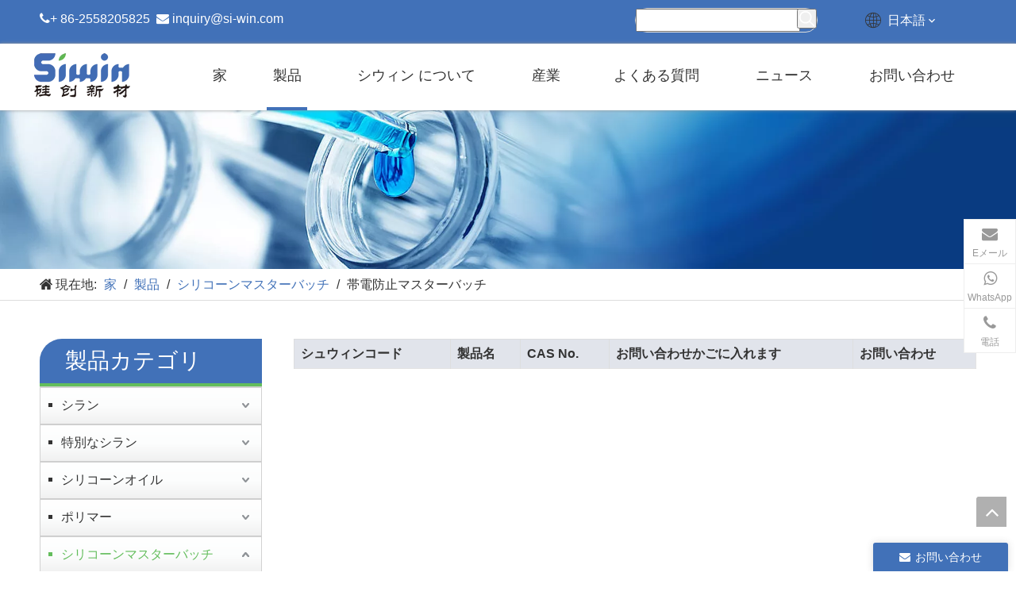

--- FILE ---
content_type: text/html;charset=utf-8
request_url: https://jp.siwinsilicone.com/%E5%B8%AF%E9%9B%BB%E9%98%B2%E6%AD%A2%E3%83%9E%E3%82%B9%E3%82%BF%E3%83%BC%E3%83%90%E3%83%83%E3%83%81-pl3787151.html
body_size: 29277
content:
<!DOCTYPE html> <html lang="ja" prefix="og: http://ogp.me/ns#"> <head> <title>中国、帯電防止マスターバッチメーカー&サプライヤーからの帯電防止マスターバッチ - Siwin</title> <meta name="keywords" content="帯電防止マスターバッチ、中国帯電防止マスターバッチ、帯電防止マスターバッチメーカー、帯電防止マスターバッチサプライヤー"/> <meta name="description" content="中国製造業者Siwinによって提供される帯電防止マスターバッチ。今すぐ高品質の帯電防止マスターバッチを購入する！"/> <link data-type="dns-prefetch" data-domain="jororwxhjkmjlp5p-static.micyjz.com" rel="dns-prefetch" href="//jororwxhjkmjlp5p-static.micyjz.com"> <link data-type="dns-prefetch" data-domain="inrorwxhjkmjlp5p-static.micyjz.com" rel="dns-prefetch" href="//inrorwxhjkmjlp5p-static.micyjz.com"> <link data-type="dns-prefetch" data-domain="rlrorwxhjkmjlp5p-static.micyjz.com" rel="dns-prefetch" href="//rlrorwxhjkmjlp5p-static.micyjz.com"> <link rel="amphtml" href="https://jp.siwinsilicone.com/amp/%E5%B8%AF%E9%9B%BB%E9%98%B2%E6%AD%A2%E3%83%9E%E3%82%B9%E3%82%BF%E3%83%BC%E3%83%90%E3%83%83%E3%83%81-pl3787151.html"/> <link rel="canonical" href="https://jp.siwinsilicone.com/%E5%B8%AF%E9%9B%BB%E9%98%B2%E6%AD%A2%E3%83%9E%E3%82%B9%E3%82%BF%E3%83%BC%E3%83%90%E3%83%83%E3%83%81-pl3787151.html"/> <meta http-equiv="X-UA-Compatible" content="IE=edge"/> <meta name="renderer" content="webkit"/> <meta http-equiv="Content-Type" content="text/html; charset=utf-8"/> <meta name="viewport" content="width=device-width, initial-scale=1, user-scalable=no"/> <link rel="icon" href="//inrorwxhjkmjlp5p-static.micyjz.com/cloud/liBpjKqplnSRpijjpqnjip/favicon.ico"> <style data-inline="true" data-type="inlineHeadStyle"></style><link type="text/css" rel="stylesheet" href="//inrorwxhjkmjlp5p-static.micyjz.com/concat/qpijKB9wt0SRoirkikiojrlk8k/static/assets/widget/script/plugins/smartmenu/css/navigation.css,/static/assets/widget/style/component/position/position.css,/static/assets/widget/script/plugins/tooltipster/css/tooltipster.css,/static/assets/widget/style/component/prodSearchNew/prodSearchNew.css,/static/assets/widget/style/component/prodsearch/prodsearch.css,/static/assets/widget/style/component/langBar/langBar.css,/static/assets/widget/style/component/onlineService/public/public.css,/static/assets/widget/style/component/prodGroupCategory/prodGroupCategory.css,/static/assets/widget/style/component/articlecategory/slightsubmenu.css,/static/assets/widget/style/component/prodGroupCategory/proGroupCategoryFix.css,/static/assets/widget/style/component/faqList/faqList.css,/static/assets/widget/style/component/prodTableList/prodTableList.css,/static/assets/widget/mobile_head/style07/style07.css,/static/assets/widget/mobile_head/css/headerStyles.css"/> <link type="text/css" rel="stylesheet" href="//rlrorwxhjkmjlp5p-static.micyjz.com/concat/5nijKB4b1tRziSkokroirikjqll/static/assets/style/bootstrap/cus.bootstrap.grid.system.css,/static/assets/style/fontAwesome/4.7.0/css/font-awesome.css,/static/assets/style/iconfont/iconfont.css,/static/assets/widget/script/plugins/gallery/colorbox/colorbox.css,/static/assets/style/bootstrap/cus.bootstrap.grid.system.split.css,/static/assets/widget/script/plugins/picture/animate.css,/static/assets/widget/style/component/pictureNew/widget_setting_description/picture.description.css,/static/assets/widget/style/component/pictureNew/public/public.css,/static/assets/widget/style/component/follow/widget_setting_iconSize/iconSize24.css,/static/assets/widget/style/component/follow/public/public.css,/static/assets/widget/style/component/onlineService/widget_setting_showStyle/float.css,/static/assets/widget/style/component/onlineService/widget_setting_showStyle/style7.css"/> <link href="//jororwxhjkmjlp5p-static.micyjz.com/theme/iojpKBpjnqRliSpjnqRlkSjjpmRljSikSRrjijqrijoijjqni/style/style.css" type="text/css" rel="stylesheet" data-theme="true" data-static="false"/> <style guid='u_b749f618daa54bb684385581512d566f' emptyRender='true' placeholder='true' type='text/css'></style> <link href="//inrorwxhjkmjlp5p-static.micyjz.com/site-res/ilkmKBpjnqRlkSjjpmRliSkqrninRlmSoknjllSRrjijmrirqrjnjjSRoirknlmkjlrrRrrSk.css?1630316102347" rel="stylesheet" data-extStyle="true" type="text/css" data-extAttr="20210901075222"/><style guid='9a423c0f-74f2-43bc-859e-1d5dd9be3593' pm_pageStaticHack='' jumpName='head' pm_styles='head' type='text/css'>.sitewidget-langBar-20210707142632.sitewidget-langBar .lang-bar.style17 .lang-dropdown .lang-menu{margin-top:0;left:auto;right:0;flex-wrap:wrap;flex-direction:row;max-height:max-content !important}.sitewidget-langBar-20210707142632 .sitewidget-bd .front-icon-box.icon-style i{font-size:16px;color:#eee !important}.sitewidget-langBar-20210707142632 .sitewidget-bd .style21 #mmfLjAHVNaFt-lang-drop-arrow{color:#333 !important}.sitewidget-langBar-20210707142632 .sitewidget-bd .style21 .lang-menu .lang-item a{color:#333 !important}.sitewidget-langBar-20210707142632 .sitewidget-bd .icon-style-i{font-size:16px;color:#eee !important}.sitewidget-langBar-20210707142632 .sitewidget-bd .lang-bar.style18.lang-style .lang-dropdown .block-iconbaseline-down{color:#333 !important}.sitewidget-langBar-20210707142632 .sitewidget-bd .lang-bar.style18.lang-style .lang-dropdown .lang-selected{color:#333 !important}.sitewidget-langBar-20210707142632 .sitewidget-bd .lang-bar.style18.lang-style .lang-dropdown .lang-menu a{color:#333 !important}.sitewidget-langBar-20210707142632 .sitewidget-bd .lang-bar.style18.lang-style .lang-dropdown .lang-menu{border-color:#333 !important}.sitewidget-langBar-20210707142632 .sitewidget-bd .lang-bar.style21.lang-style .lang-dropdown .lang-menu .menu-close-btn i{background:#333 !important}.sitewidget-langBar-20210707142632 .sitewidget-bd .front-icon-box i{font-size:20px;color:#333 !important}.sitewidget-langBar-20210707142632 .sitewidget-bd .front-icon-box.icon-style i{font-size:20px;color:#333 !important}.sitewidget-langBar-20210707142632 .sitewidget-bd .front-icon-box i:hover{color:#333 !important}.sitewidget-position-20210706150918 .sitewidget-position-description .block-icon{color:#333;vertical-align:initial}.sitewidget-prodCategory-20210706141253.category-default-simple .sitewidget-bd>ul>li>.list-mid-dot{top:20px}.sitewidget-prodCategory-20210706141253.category-default-simple .sitewidget-bd>ul>li>a{font-size:16px;line-height:36px;color:#333}.sitewidget-prodCategory-20210706141253.category-default-simple .sitewidget-bd>ul>li>span{top:11px}.sitewidget-prodCategory-20210706141253.category-default-gray .sitewidget-bd>ul>li>span{right:16px}.sitewidget-prodCategory-20210706141253.category-default-simple .sitewidget-bd>ul>li>a:hover{color:#63bd5c}.sitewidget-prodCategory-20210706141253.category-default-simple i.list-mid-dot{top:15px;background:#333}.sitewidget-prodCategory-20210706141253.category-default-simple .sitewidget-bd>ul>li>a:hover+i.list-mid-dot{background:#63bd5c}.sitewidget-prodCategory-20210706141253.category-default-simple .sitewidget-bd li.on>a{color:#63bd5c !important}.sitewidget-prodCategory-20210706141253.category-default-simple .sitewidget-bd>ul>li.on>a+i.list-mid-dot{background:#63bd5c}.sitewidget-form-20210707190337 #formsubmit{pointer-events:none}.sitewidget-form-20210707190337 #formsubmit.releaseClick{pointer-events:unset}.sitewidget-form-20210707190337 .form-horizontal input,.sitewidget-form-20210707190337 .form-horizontal span:not(.select2-selection--single),.sitewidget-form-20210707190337 .form-horizontal label,.sitewidget-form-20210707190337 .form-horizontal .form-builder button{height:20px !important;line-height:20px !important}.sitewidget-form-20210707190337 .uploadBtn{padding:4px 15px !important;height:20px !important;line-height:20px !important}.sitewidget-form-20210707190337 select,.sitewidget-form-20210707190337 input[type="text"],.sitewidget-form-20210707190337 input[type="password"],.sitewidget-form-20210707190337 input[type="datetime"],.sitewidget-form-20210707190337 input[type="datetime-local"],.sitewidget-form-20210707190337 input[type="date"],.sitewidget-form-20210707190337 input[type="month"],.sitewidget-form-20210707190337 input[type="time"],.sitewidget-form-20210707190337 input[type="week"],.sitewidget-form-20210707190337 input[type="number"],.sitewidget-form-20210707190337 input[type="email"],.sitewidget-form-20210707190337 input[type="url"],.sitewidget-form-20210707190337 input[type="search"],.sitewidget-form-20210707190337 input[type="tel"],.sitewidget-form-20210707190337 input[type="color"],.sitewidget-form-20210707190337 .uneditable-input{height:20px !important}.sitewidget-form-20210707190337.sitewidget-inquire .control-group .controls .select2-container .select2-selection--single .select2-selection__rendered{height:20px !important;line-height:20px !important}.sitewidget-form-20210707190337 textarea.cus-message-input{min-height:20px !important}.sitewidget-form-20210707190337 .add-on,.sitewidget-form-20210707190337 .add-on{height:20px !important;line-height:20px !important}.sitewidget-form-20210707190337 .input-valid-bg{background:#ffece8 !important;outline:0}.sitewidget-form-20210707190337 .input-valid-bg:focus{background:#fff !important;border:1px solid #f53f3f !important}.sitewidget-form-20210707190337 #formsubmit{border:1px solid #4171b8;border-radius:4px;background:#4171b8;color:#fff;font-size:16px;width:259px;height:40px}.sitewidget-form-20210707190337 #formsubmit:hover{border:1px solid #63bd5c;border-radius:4px;background:#63bd5c;color:#fff;font-size:16px}.sitewidget-form-20210707190337 #formreset{width:259px;font-size:16px;height:40px}.sitewidget-form-20210707190337 #formreset:hover{font-size:16px}.sitewidget-form-20210707190337 .submitGroup .controls{text-align:left}.sitewidget-form-20210707190337 .multiple-parent input[type='checkbox']+label:before{content:"";display:inline-block;width:12px;height:12px;border:1px solid #888;border-radius:3px;margin-right:6px;margin-left:6px;transition-duration:.2s}.sitewidget-form-20210707190337 .multiple-parent input[type='checkbox']:checked+label:before{width:50%;border-color:#888;border-left-color:transparent;border-top-color:transparent;-webkit-transform:rotate(45deg) translate(1px,-4px);transform:rotate(45deg) translate(1px,-4px);margin-right:12px;width:6px}.sitewidget-form-20210707190337 .multiple-parent input[type="checkbox"]{display:none}.sitewidget-form-20210707190337 .multiple-parent{display:none;width:100%}.sitewidget-form-20210707190337 .multiple-parent ul{list-style:none;width:100%;text-align:left;border-radius:4px;padding:10px 5px;box-sizing:border-box;height:auto;overflow-x:hidden;overflow-y:scroll;box-shadow:0 4px 5px 0 rgb(0 0 0 / 14%),0 1px 10px 0 rgb(0 0 0 / 12%),0 2px 4px -1px rgb(0 0 0 / 30%);background-color:#fff;margin:2px 0 0 0;border:1px solid #ccc;box-shadow:1px 1px 2px rgb(0 0 0 / 10%) inset}.sitewidget-form-20210707190337 .multiple-parent ul::-webkit-scrollbar{width:2px;height:4px}.sitewidget-form-20210707190337 .multiple-parent ul::-webkit-scrollbar-thumb{border-radius:5px;-webkit-box-shadow:inset 0 0 5px rgba(0,0,0,0.2);background:#4e9e97}.sitewidget-form-20210707190337 .multiple-parent ul::-webkit-scrollbar-track{-webkit-box-shadow:inset 0 0 5px rgba(0,0,0,0.2);border-radius:0;background:rgba(202,202,202,0.23)}.sitewidget-form-20210707190337 .multiple-select{width:100%;height:auto;min-height:40px;line-height:40px;border-radius:4px;padding-right:10px;padding-left:10px;box-sizing:border-box;overflow:hidden;background-size:auto 80%;border:1px solid #ccc;box-shadow:1px 1px 2px rgb(0 0 0 / 10%) inset;background-color:#fff;position:relative}.sitewidget-form-20210707190337 .multiple-select:after{content:'';position:absolute;top:50%;right:6px;width:0;height:0;border:8px solid transparent;border-top-color:#888;transform:translateY(calc(-50% + 4px));cursor:pointer}.sitewidget-form-20210707190337 .multiple-select span{line-height:28px;color:#666}.sitewidget-form-20210707190337 .multiple-parent label{color:#333;display:inline-flex;align-items:center;height:30px;line-height:22px;padding:0}.sitewidget-form-20210707190337 .select-content{display:inline-block;border-radius:4px;line-height:23px;margin:2px 2px 0 2px;padding:0 3px;border:1px solid #888;height:auto}.sitewidget-form-20210707190337 .select-delete{cursor:pointer}.sitewidget-form-20210707190337 select[multiple]{display:none}.sitewidget-form-20210722142525 #formsubmit{pointer-events:none}.sitewidget-form-20210722142525 #formsubmit.releaseClick{pointer-events:unset}.sitewidget-form-20210722142525 .form-horizontal input,.sitewidget-form-20210722142525 .form-horizontal span:not(.select2-selection--single),.sitewidget-form-20210722142525 .form-horizontal label,.sitewidget-form-20210722142525 .form-horizontal .form-builder button{height:20px !important;line-height:20px !important}.sitewidget-form-20210722142525 .uploadBtn{padding:4px 15px !important;height:20px !important;line-height:20px !important}.sitewidget-form-20210722142525 select,.sitewidget-form-20210722142525 input[type="text"],.sitewidget-form-20210722142525 input[type="password"],.sitewidget-form-20210722142525 input[type="datetime"],.sitewidget-form-20210722142525 input[type="datetime-local"],.sitewidget-form-20210722142525 input[type="date"],.sitewidget-form-20210722142525 input[type="month"],.sitewidget-form-20210722142525 input[type="time"],.sitewidget-form-20210722142525 input[type="week"],.sitewidget-form-20210722142525 input[type="number"],.sitewidget-form-20210722142525 input[type="email"],.sitewidget-form-20210722142525 input[type="url"],.sitewidget-form-20210722142525 input[type="search"],.sitewidget-form-20210722142525 input[type="tel"],.sitewidget-form-20210722142525 input[type="color"],.sitewidget-form-20210722142525 .uneditable-input{height:20px !important}.sitewidget-form-20210722142525.sitewidget-inquire .control-group .controls .select2-container .select2-selection--single .select2-selection__rendered{height:20px !important;line-height:20px !important}.sitewidget-form-20210722142525 textarea.cus-message-input{min-height:20px !important}.sitewidget-form-20210722142525 .add-on,.sitewidget-form-20210722142525 .add-on{height:20px !important;line-height:20px !important}.sitewidget-form-20210722142525 .input-valid-bg{background:#ffece8 !important;outline:0}.sitewidget-form-20210722142525 .input-valid-bg:focus{background:#fff !important;border:1px solid #f53f3f !important}.sitewidget-form-20210722142525 #formsubmit{border:0 solid #2e6da4;border-radius:4px;background:#4171b8;color:#fff;font-size:16px;width:102px;height:30px}.sitewidget-form-20210722142525 #formsubmit:hover{border:0 solid #204d74;border-radius:4px;background:#4171b8;color:#fff;font-size:16px}.sitewidget-form-20210722142525 #formreset{width:102px;font-size:16px;height:30px}.sitewidget-form-20210722142525 #formreset:hover{font-size:16px}.sitewidget-form-20210722142525 .submitGroup .controls{text-align:left}.sitewidget-form-20210722142525 .control-label span{color:inherit}.form_fixed_button{background:#4171b8}.sitewidget-form-20210722142525 .multiple-parent input[type='checkbox']+label:before{content:"";display:inline-block;width:12px;height:12px;border:1px solid #888;border-radius:3px;margin-right:6px;margin-left:6px;transition-duration:.2s}.sitewidget-form-20210722142525 .multiple-parent input[type='checkbox']:checked+label:before{width:50%;border-color:#888;border-left-color:transparent;border-top-color:transparent;-webkit-transform:rotate(45deg) translate(1px,-4px);transform:rotate(45deg) translate(1px,-4px);margin-right:12px;width:6px}.sitewidget-form-20210722142525 .multiple-parent input[type="checkbox"]{display:none}.sitewidget-form-20210722142525 .multiple-parent{display:none;width:100%}.sitewidget-form-20210722142525 .multiple-parent ul{list-style:none;width:100%;text-align:left;border-radius:4px;padding:10px 5px;box-sizing:border-box;height:auto;overflow-x:hidden;overflow-y:scroll;box-shadow:0 4px 5px 0 rgb(0 0 0 / 14%),0 1px 10px 0 rgb(0 0 0 / 12%),0 2px 4px -1px rgb(0 0 0 / 30%);background-color:#fff;margin:2px 0 0 0;border:1px solid #ccc;box-shadow:1px 1px 2px rgb(0 0 0 / 10%) inset}.sitewidget-form-20210722142525 .multiple-parent ul::-webkit-scrollbar{width:2px;height:4px}.sitewidget-form-20210722142525 .multiple-parent ul::-webkit-scrollbar-thumb{border-radius:5px;-webkit-box-shadow:inset 0 0 5px rgba(0,0,0,0.2);background:#4e9e97}.sitewidget-form-20210722142525 .multiple-parent ul::-webkit-scrollbar-track{-webkit-box-shadow:inset 0 0 5px rgba(0,0,0,0.2);border-radius:0;background:rgba(202,202,202,0.23)}.sitewidget-form-20210722142525 .multiple-select{width:100%;height:auto;min-height:40px;line-height:40px;border-radius:4px;padding-right:10px;padding-left:10px;box-sizing:border-box;overflow:hidden;background-size:auto 80%;border:1px solid #ccc;box-shadow:1px 1px 2px rgb(0 0 0 / 10%) inset;background-color:#fff;position:relative}.sitewidget-form-20210722142525 .multiple-select:after{content:'';position:absolute;top:50%;right:6px;width:0;height:0;border:8px solid transparent;border-top-color:#888;transform:translateY(calc(-50% + 4px));cursor:pointer}.sitewidget-form-20210722142525 .multiple-select span{line-height:28px;color:#666}.sitewidget-form-20210722142525 .multiple-parent label{color:#333;display:inline-flex;align-items:center;height:30px;line-height:22px;padding:0}.sitewidget-form-20210722142525 .select-content{display:inline-block;border-radius:4px;line-height:23px;margin:2px 2px 0 2px;padding:0 3px;border:1px solid #888;height:auto}.sitewidget-form-20210722142525 .select-delete{cursor:pointer}.sitewidget-form-20210722142525 select[multiple]{display:none}</style><link rel='stylesheet' href='https://fonts.googleapis.com/css?family=Raleway:400,700&display=swap' data-type='1' type='text/css' media='all'/> <script type="text/javascript" src="//rlrorwxhjkmjlp5p-static.micyjz.com/static/t-7iBmBKiKkokroirikjqlr/assets/script/jquery-1.11.0.concat.js"></script> <script async src="//ld-analytics.micyjz.com/liinKBjjpmRlrSSRRQRiiSjqorkr/ltm-web.js?v=1630453942000"></script><script guid='6ce582db-07e1-4f27-bc56-3ec926d22fcb' pm_pageStaticHack='true' jumpName='head' pm_scripts='head' type='text/javascript'>try{(function(window,undefined){var phoenixSite=window.phoenixSite||(window.phoenixSite={});phoenixSite.lanEdition="JA_JP";var page=phoenixSite.page||(phoenixSite.page={});page.cdnUrl="//jororwxhjkmjlp5p-static.micyjz.com";page.siteUrl="http://jp-en-site51670564.micyjz.com";page.lanEdition=phoenixSite.lanEdition;page._menu_prefix="";page._pId="gPKpgwYFAuBZ";phoenixSite._sViewMode="true";phoenixSite._templateSupport="true";phoenixSite._singlePublish="false"})(this)}catch(e){try{console&&console.log&&
console.log(e)}catch(e){}};</script> <!--[if lt IE 9]><style guid='u_ec05bc28d7e040afb321e86ed8faef35' type='text/css'>.col-md-1,.col-md-2,.col-md-3,.col-md-4,.col-md-5,.col-md-6,.col-md-7,.col-md-8,.col-md-9,.col-md-10,.col-md-11,.col-md-12{float:left}.col-md-12{width:100%}.col-md-11{width:91.66666666666666%}.col-md-10{width:83.33333333333334%}.col-md-9{width:75%}.col-md-8{width:66.66666666666666%}.col-md-7{width:58.333333333333336%}.col-md-6{width:50%}.col-md-5{width:41.66666666666667%}.col-md-4{width:33.33333333333333%;*width:33.2%}.col-md-3{width:25%}.col-md-2{width:16.666666666666664%}.col-md-1{width:8.333333333333332%}</style> <script src="//inrorwxhjkmjlp5p-static.micyjz.com/static/assets/script/plugins/bootstrap/respond.src.js?_=1630316102347"></script> <link href="//rlrorwxhjkmjlp5p-static.micyjz.com/respond-proxy.html" id="respond-proxy" rel="respond-proxy"/> <link href="/assets/respond/respond.proxy.gif" id="respond-redirect" rel="respond-redirect"/> <script src="/assets/respond/respond.proxy.js?_=1630316102347"></script><![endif]--> <script id='u_bbe433f8af244087a02f48b298cab869' guid='u_bbe433f8af244087a02f48b298cab869' pm_script='init_top' type='text/javascript'>try{(function(window,undefined){var datalazyloadDefaultOptions=window.datalazyloadDefaultOptions||(window.datalazyloadDefaultOptions={});datalazyloadDefaultOptions["version"]="2.0.1";datalazyloadDefaultOptions["isMobileViewer"]="false";datalazyloadDefaultOptions["hasCLSOptimizeAuth"]="false";datalazyloadDefaultOptions["_version"]="1.0.0";datalazyloadDefaultOptions["isPcOptViewer"]="false"})(this)}catch(e){try{console&&console.log&&console.log(e)}catch(e){}};</script> </head> <body class=" frontend-body-canvas"> <div id='backstage-headArea' headFlag='1' class='hideForMobile'><div class="outerContainer" data-mobileBg="true" id="outerContainer_1625639290369" data-type="outerContainer" data-level="rows" autohold><div class="container" data-type="container" data-level="rows" cnttype="backstage-container-mark"><div class="row" data-type="rows" data-level="rows" data-attr-xs="null" data-attr-sm="null"><div class="col-md-7" id="column_1625639345559" data-type="columns" data-level="columns"><div id="location_1625639345560" data-type="locations" data-level="rows"><div class="backstage-stwidgets-settingwrap" id="component_mTfVjAmqiFNt" data-scope="0" data-settingId="mTfVjAmqiFNt" data-relationCommonId="gPKpgwYFAuBZ" data-classAttr="sitewidget-text-20210707142508"> <div class="sitewidget-text sitewidget-text-20210707142508 sitewidget-olul-liststyle"> <div class=" sitewidget-bd "> <span style="font-family:Arial,Helvetica,sans-serif;"><i class="fa"></i>+ 86-2558205825&nbsp;&nbsp;<i class="fa"></i> <a href="http://en-site08673610.ldyjz.com/"> </a><a href="mailto:inquiry@si-win.com" rel="nofollow">inquiry@si-win.com</a></span> </div> </div> <script type="text/x-pc-opt-script" data-id="mTfVjAmqiFNt" data-alias="text" data-jsOptimization='true'>(function(window,$,undefined){})(window,$);</script></div> </div></div><div class="col-md-3" id="column_1625639376962" data-type="columns" data-level="columns"><div id="location_1625639376963" data-type="locations" data-level="rows"><div class="backstage-stwidgets-settingwrap " scope="0" settingId="nJfBOKHLNaEj" id="component_nJfBOKHLNaEj" relationCommonId="gPKpgwYFAuBZ" classAttr="sitewidget-prodSearchNew-20210707142602"> <div class="sitewidget-searchNew sitewidget-prodSearchNew sitewidget-prodSearchNew-20210707142602 prodWrap"> <style type="text/css">.sitewidget-prodSearchNew-20210707142602 .outline-search-box .search-box form{border:1px solid #ddd;border-radius:50px;background-color:transparent}.sitewidget-prodSearchNew-20210707142602 .outline-search-box .search-box .search-fix-wrap{margin-right:25px}.sitewidget-prodSearchNew-20210707142602 .outline-search-box .search-box .search-fix-wrap input[type="text"]{height:25px;line-height:25px;font-size:14px;color:#fff}.sitewidget-prodSearchNew-20210707142602 .outline-search-box .search-box .search-fix-wrap input[type="text"]::-webkit-input-placeholder{color:#fff}.sitewidget-prodSearchNew-20210707142602 .outline-search-box .search-box .search-fix-wrap button{width:25px;height:25px}.sitewidget-prodSearchNew-20210707142602 .outline-search-box .search-box .search-fix-wrap button .icon-svg{width:21px;height:21px;fill:#fff}@media(min-width:900px){.sitewidget-prodSearchNew-20210707142602 .positionLeft .search-keywords{line-height:25px}.sitewidget-prodSearchNew-20210707142602 .positionRight .search-keywords{line-height:25px}}.sitewidget-prodSearchNew-20210707142602 .positionDrop .search-keywords{border:1px solid #fff;border-top:0}.sitewidget-prodSearchNew-20210707142602 .positionDrop q{margin-left:10px}</style> <div class="sitewidget-bd"> <div class="search-box-wrap outline-search-box "> <div class="search-box "> <form action="/phoenix/admin/prod/search" method="get" novalidate> <div class="search-fix-wrap 5"> <input type="text" name="searchValue" value="" placeholder="検索 ..." autocomplete="off" aria-label="検索 ..."/> <input type="hidden" name="searchProdStyle" value=""/> <input type="hidden" name="searchComponentSettingId" value="nJfBOKHLNaEj"/> <button class="search-btn" type="submit" aria-label="人気検索キーワード:"> <svg class="icon-svg shape-search"> <use xlink:href="#icon-search"></use> </svg> </button> </div> </form> </div> </div> <script id="prodSearch" type="application/ld+json"></script> <div class="prodDiv"> <input type="hidden" id="prodCheckList" name="prodCheckList" value="none"> <input type="hidden" id="prodCheckIdList" name="prodCheckIdList" value=""> <i class="triangle"></i> <ul class="prodUl" id="prodULs"> <li search="name" class="prodUlLi fontColorS0 fontColorS1hover" id="name" style="display: none">製品名</li> <li search="keyword" class="prodUlLi fontColorS0 fontColorS1hover" id="keyword" style="display: none">キーワード</li> <li search="model" class="prodUlLi fontColorS0 fontColorS1hover" id="model" style="display: none">製品モデル</li> <li search="summary" class="prodUlLi fontColorS0 fontColorS1hover" id="summary" style="display: none">製品概要</li> <li search="desc" class="prodUlLi fontColorS0 fontColorS1hover" id="desc" style="display: none">商品説明</li> <li search="" class="prodUlLi fontColorS0 fontColorS1hover" id="all" style="display: none">全文検索</li> </ul> </div> <div class="prodDivrecomend 2"> <ul class="prodUl"> </ul> </div> <svg xmlns="http://www.w3.org/2000/svg" width="0" height="0" class="hide"> <symbol id="icon-search" viewBox="0 0 1024 1024"> <path class="path1" d="M426.667 42.667q78 0 149.167 30.5t122.5 81.833 81.833 122.5 30.5 149.167q0 67-21.833 128.333t-62.167 111.333l242.333 242q12.333 12.333 12.333 30.333 0 18.333-12.167 30.5t-30.5 12.167q-18 0-30.333-12.333l-242-242.333q-50 40.333-111.333 62.167t-128.333 21.833q-78 0-149.167-30.5t-122.5-81.833-81.833-122.5-30.5-149.167 30.5-149.167 81.833-122.5 122.5-81.833 149.167-30.5zM426.667 128q-60.667 0-116 23.667t-95.333 63.667-63.667 95.333-23.667 116 23.667 116 63.667 95.333 95.333 63.667 116 23.667 116-23.667 95.333-63.667 63.667-95.333 23.667-116-23.667-116-63.667-95.333-95.333-63.667-116-23.667z"></path> </symbol> </svg> </div> </div> </div> <script type="text/x-pc-opt-script" data-id="nJfBOKHLNaEj" data-alias="prodSearchNew" data-jsOptimization='true'>(function(window,$,undefined){try{$(function(){var prodNows=$(".sitewidget-prodSearchNew-20210707142602 .prodDiv input[name\x3dprodCheckList]").val();var prodNow=prodNows.replace(/\s/g,"").split("\x26\x26");var prodIdss=$(".sitewidget-prodSearchNew-20210707142602 .prodDiv input[name\x3dprodCheckIdList]").val();var prodIds=prodIdss.split("\x26\x26");var prodPool=["all","desc","summary","model","keyword","name","none"];var prod=[];var prodId=[];for(var i=0;i<prodNow.length;i++){if(prodPool.indexOf(prodNow[i])==
-1)prod.push(prodNow[i]);if(prodPool.indexOf(prodNow[i])==-1)prodId.push(prodIds[i])}var prodHtml="";for(var i=0;i<prod.length;i++)prodHtml+="\x3cli search\x3d'"+prodId[i]+"' class\x3d'prodUlLi fontColorS0 fontColorS1hover' id\x3d'"+prodId[i]+"'\x3e"+prod[i]+"\x3c/li\x3e";$(".sitewidget-prodSearchNew-20210707142602 .prodDiv .prodUl").append(prodHtml)});$(function(){var url=window.location.href;try{var urlAll=window.location.search.substring(1);var urls=urlAll.split("\x26");if(urls&&urls.length==2){var searchValues=
urls[0].split("\x3d");var searchValueKey=searchValues[0];var searchValue=searchValues[1];var searchProds=urls[1].split("\x3d");var searchProdStyleKey=searchProds[0];var searchProdStyle=searchProds[1];searchValue=searchValue.replace(/\+/g," ");searchValue=decodeURIComponent(searchValue);searchProdStyle=searchProdStyle.replace(/\+/g," ");searchProdStyle=decodeURIComponent(searchProdStyle);if(searchValueKey=="searchValue"&&searchProdStyleKey=="searchProdStyle"){$(".sitewidget-prodSearchNew-20210707142602 .search-fix-wrap input[name\x3dsearchValue]").val(searchValue);
$(".sitewidget-prodSearchNew-20210707142602 .search-fix-wrap input[name\x3dsearchProdStyle]").val(searchProdStyle)}}}catch(e){}var target="http://"+window.location.host+"/phoenix/admin/prod/search?searchValue\x3d{search_term_string}";$("#prodSearch").html('{"@context": "http://schema.org","@type": "WebSite","url": "'+url+'","potentialAction": {"@type": "SearchAction", "target": "'+target+'", "query-input": "required name\x3dsearch_term_string"}}');$(".sitewidget-prodSearchNew-20210707142602 .prodDiv .prodUl li").show();
$('.sitewidget-prodSearchNew-20210707142602 button.search-btn[type\x3d"submit"]').bind("click",function(){if(window.fbq)window.fbq("track","Search")});$(".sitewidget-prodSearchNew-20210707142602 .sitewidget-bd").focusin(function(){$(this).addClass("focus")});$(".sitewidget-prodSearchNew-20210707142602 .sitewidget-bd").focusout(function(){$(this).removeClass("focus")})})}catch(e){try{console&&console.log&&console.log(e)}catch(e){}}try{$(function(){$(".sitewidget-prodSearchNew-20210707142602 .prodDiv .prodUl li").mousedown(function(){var searchStyle=
$(this).attr("search");$(".sitewidget-prodSearchNew-20210707142602 .prodDiv").parent().find("input[name\x3dsearchProdStyle]").val(searchStyle);$(".sitewidget-prodSearchNew-20210707142602 .prodDiv").parent().find("input[name\x3dsearchValue]").val($(this).html()+"\uff1a").focus()});$(".sitewidget-prodSearchNew-20210707142602 .search-fix-wrap input[name\x3dsearchValue]").focus(function(){if($(this).val()===""){var prodSearch=$(".sitewidget-prodSearchNew-20210707142602 .prodDiv input[name\x3dprodCheckList]").val();
if(prodSearch=="none")$(this).parents(".search-box-wrap").siblings(".prodDiv").attr("style","display: none");else $(this).parents(".search-box-wrap").siblings(".prodDiv").attr("style","display: block");$(this).parents(".search-box-wrap").siblings(".prodDivrecomend").hide(100)}else $(this).parents(".search-box-wrap").siblings(".prodDiv").hide(100)});var oldTime=0;var newTime=0;$("#component_nJfBOKHLNaEj .prodWrap .search-fix-wrap input[name\x3dsearchValue]").bind("input propertychange",function(){_this=
$(this);if(_this.val()==="")_this.parents(".search-box-wrap").siblings(".prodDivrecomend").hide();else{_this.parents(".search-box-wrap").siblings(".prodDiv").hide(100);oldTime=newTime;newTime=(new Date).getTime();var theTime=newTime;setTimeout(function(){if(_this.val()!=="")if(newTime-oldTime>300||theTime==newTime){var sty=$("#component_nJfBOKHLNaEj .prodWrap .search-fix-wrap input[name\x3dsearchProdStyle]").val();$.ajax({url:"/phoenix/admin/prod/search/recommend",type:"get",dataType:"json",data:{searchValue:_this.val(),
searchProdStyle:sty,searchComponentSettingId:"nJfBOKHLNaEj"},success:function(xhr){$(".prodDivrecomend .prodUl").html(" ");_this.parents(".search-box-wrap").siblings(".prodDivrecomend").show();var centerBody=$(window).width()/2;var inpLeft=_this.offset().left;if(inpLeft>centerBody)_this.parents(".search-box-wrap").siblings(".prodDivrecomend").css({"right":"0","left":"initial","overflow-y":"auto"});var prodHtml="";if(xhr.msg!=null&&xhr.msg!="")prodHtml=xhr.msg;else for(var i=0;i<xhr.length;i++)prodHtml+=
"\x3cli\x3e\x3ca href\x3d'"+xhr[i].prodUrl+"'\x3e\x3cimg src\x3d'"+xhr[i].photoUrl240+"'/\x3e\x3cspan\x3e"+xhr[i].prodName+"\x3c/span\x3e\x3c/a\x3e\x3c/li\x3e";$(".prodDivrecomend .prodUl").html(prodHtml);$(document).click(function(e){if(!_this.parents(".search-box-wrap").siblings(".prodDivrecomend")[0].contains(e.target))_this.parents(".search-box-wrap").siblings(".prodDivrecomend").hide()})}})}else;},300)}});$("#component_nJfBOKHLNaEj .prodWrap .search-fix-wrap input[name\x3dsearchValue]").blur(function(){$(this).parents(".search-box-wrap").siblings(".prodDiv").hide(100)});
$(".sitewidget-prodSearchNew-20210707142602 .search-fix-wrap input[name\x3dsearchValue]").keydown(function(event){var value=$(".sitewidget-prodSearchNew-20210707142602  .search-fix-wrap input[name\x3dsearchValue]").val();var search=$(".sitewidget-prodSearchNew-20210707142602  .search-fix-wrap input[name\x3dsearchProdStyle]").val();var flag=$(".sitewidget-prodSearchNew-20210707142602 .prodDiv .prodUl li[search\x3d"+search+"]").html()+"\uff1a";if(event.keyCode!="8")return;if(value==flag){$(".sitewidget-prodSearchNew-20210707142602  .search-fix-wrap input[name\x3dsearchValue]").val("");
$(".sitewidget-prodSearchNew-20210707142602  .search-fix-wrap input[name\x3dsearchProdStyle]").val("")}})})}catch(e){try{console&&console.log&&console.log(e)}catch(e){}}})(window,$);</script> </div></div><div class="col-md-2" id="column_1626167969651" data-type="columns" data-level="columns"><div id="location_1626167969652" data-type="locations" data-level="rows"><div class="backstage-stwidgets-settingwrap" scope="0" settingId="mmfLjAHVNaFt" id="component_mmfLjAHVNaFt" relationCommonId="gPKpgwYFAuBZ" classAttr="sitewidget-langBar-20210707142632"> <div class="sitewidget-langBar sitewidget-langBar-20210707142632"> <div class="sitewidget-bd"> <div class="lang-bar lang-bar-left style17 "> <div class="front-icon-box icon-style" id="mmfLjAHVNaFt-lang-front-icon"><i class="font-icon block-icon block-iconyuyanlan" style="position: relative" aria-hidden="true"></i> </div> <div class="lang-dropdown withFrontIcon"> <div class="lang-selected">日本語</div> <i class="lang-arrow font-icon block-icon block-iconbaseline-down" aria-hidden="true" id="mmfLjAHVNaFt-lang-drop-arrow"></i> <ul class="lang-menu" id="mmfLjAHVNaFt-lang-drop-menu" style="margin-top: 0"> <li class="lang-item" title="한국어" data-lanCode="11" data-default="0"><a target="_blank" href='https://kr.siwinsilicone.com' target="_blank"><div class="front-img"><div class="lang-sprites-slide sprites sprites-11"></div></div>한국어</a></li> <li class="lang-item" title="Español" data-lanCode="6" data-default="0"><a target="_blank" href='https://es.siwinsilicone.com' target="_blank"><div class="front-img"><div class="lang-sprites-slide sprites sprites-6"></div></div>Español</a></li> <li class="lang-item" title="Pусский" data-lanCode="5" data-default="0"><a target="_blank" href='https://ru.siwinsilicone.com' target="_blank"><div class="front-img"><div class="lang-sprites-slide sprites sprites-5"></div></div>Pусский</a></li> <li class="lang-item" title="العربية" data-lanCode="3" data-default="0"><a target="_blank" href='https://sa.siwinsilicone.com' target="_blank"><div class="front-img"><div class="lang-sprites-slide sprites sprites-3"></div></div>العربية</a></li> <li class="lang-item" title="English" data-lanCode="0" data-default="0"><a target="_blank" href='https://www.siwinsilicone.com' target="_blank"><div class="front-img"><div class="lang-sprites-slide sprites sprites-0"></div></div>English</a></li> </ul> </div> </div> </div> </div> <style>.sitewidget-langBar .lang-bar.style17 .lang-dropdown .lang-menu{display:none}</style> <script id='u_d4abe47a5fcc4e9f9dc7cb7bcbf0f51d' guid='u_d4abe47a5fcc4e9f9dc7cb7bcbf0f51d' type='text/javascript'>try{function sortableli(el,data,value){var newArr=[];if(value=="0"||value=="1"||value=="2"||value=="3"||value=="4"||value=="5"||value=="6"||value=="7"||value=="8"||value=="12"||value=="14"){for(var i=0;i<data.length;i++)el.find(".lang-cont").each(function(){if(data[i].isDefault=="0"){if($(this).attr("data-default")=="0")if($(this).attr("data-lancode")==data[i].islanCode){var cloneSpan=$(this).clone(true);newArr.push(cloneSpan)}}else if($(this).attr("data-default")=="1")if($(this).attr("data-lancode")==
data[i].islanCode){var cloneSpan=$(this).clone(true);newArr.push(cloneSpan)}});if(value=="0"||value=="6"||value=="3")var langDivMid=' \x3cspan class\x3d"lang-div-mid"\x3e|\x3c/span\x3e ';else if(value=="1"||value=="4"||value=="7"||value=="14")var langDivMid=' \x3cspan class\x3d"lang-div-mid"\x3e\x3c/span\x3e ';else if(value=="2"||value=="12"||value=="5"||value=="8")var langDivMid=' \x3cspan class\x3d"lang-div-mid"\x3e/\x3c/span\x3e ';else var langDivMid=' \x3cspan class\x3d"lang-div-mid"\x3e|\x3c/span\x3e ';
if(newArr.length>=0){el.find("span").remove();for(var i=0;i<newArr.length;i++){el.append(newArr[i]);if(i==newArr.length-1);else el.append(langDivMid)}}}else{for(var i=0;i<data.length;i++)el.find(".lang-item").each(function(){if(data[i].isDefault=="0"){if($(this).attr("data-default")=="0")if($(this).attr("data-lancode")==data[i].islanCode){var cloneSpan=$(this).clone(true);newArr.push(cloneSpan)}}else if($(this).attr("data-default")=="1")if($(this).attr("data-lancode")==data[i].islanCode){var cloneSpan=
$(this).clone(true);newArr.push(cloneSpan)}});if(newArr.length>=0){el.find(".lang-item").remove();for(var i=0;i<newArr.length;i++)if(value=="13")el.find(".langBar-easystyle-sub").append(newArr[i]);else el.find(".lang-menu").append(newArr[i])}}}$(function(){var dom=$(".sitewidget-langBar-20210707142632 .sitewidget-bd .lang-bar");var sortArr="";if(sortArr!=""&&sortArr!=undefined)sortableli(dom,sortArr,17);var showItem;var length=$(".sitewidget-langBar-20210707142632 .lang-menu li").length;if(length>
8){if(length%2==0)showItem=length/2;else showItem=length/2+1;$(".sitewidget-langBar-20210707142632 .lang-menu").addClass("hiddenTemp");$(".sitewidget-langBar-20210707142632 .lang-menu").css("max-height",showItem*$(".sitewidget-langBar-20210707142632 .lang-menu li").eq(0)[0].offsetHeight+20+"px");$(".sitewidget-langBar-20210707142632 .lang-menu").removeClass("hiddenTemp")}})}catch(e){try{console&&console.log&&console.log(e)}catch(e){}};</script> <style>.sitewidget-langBar-20210707142632 .lang-menu.hiddenTemp{display:block !important;height:0;overflow:hidden}@media(max-width:600px){.sitewidget-langBar .lang-bar.style17 .lang-dropdown .lang-item{padding-left:20px !important;padding-right:20px !important}}</style> <script type="text/x-pc-opt-script" data-id="mmfLjAHVNaFt" data-alias="langBar" data-jsOptimization='true'>(function(window,$,undefined){try{$(function(){if(!phoenixSite.phoenixCompSettings||!phoenixSite.phoenixCompSettings.langBar)$.getScript("//jororwxhjkmjlp5p-static.micyjz.com/static/assets/widget/script/compsettings/comp.langBar.settings.js?_\x3d1769076229877",function(){phoenixSite.phoenixCompSettings.langBar.langBarSublist("mmfLjAHVNaFt","17",".sitewidget-langBar-20210707142632")});else phoenixSite.phoenixCompSettings.langBar.langBarSublist("mmfLjAHVNaFt","17",".sitewidget-langBar-20210707142632")})}catch(e){try{console&&
console.log&&console.log(e)}catch(e){}}})(window,$);</script> </div> </div></div></div></div></div><div class="outerContainer" data-mobileBg="true" id="outerContainer_1625540162504" data-type="outerContainer" data-level="rows" autohold><div class="container" data-type="container" data-level="rows" cnttype="backstage-container-mark"><div class="row" data-type="rows" data-level="rows" data-attr-xs="null" data-attr-sm="null"><div class="col-md-2" id="column_1625623862864" data-type="columns" data-level="columns"><div id="location_1625623862865" data-type="locations" data-level="rows"><div class="backstage-stwidgets-settingwrap" scope="0" settingId="drpgtUmVDNij" id="component_drpgtUmVDNij" relationCommonId="gPKpgwYFAuBZ" classAttr="sitewidget-logo-20210707100838"> <div class="sitewidget-pictureNew sitewidget-logo sitewidget-logo-20210707100838"> <div class="sitewidget-bd"> <div class="picture-resize-wrap " style="position: relative; width: 100%; text-align: left; "> <span class="picture-wrap pic-style-default " id="picture-wrap-drpgtUmVDNij" style="display: inline-block; position: relative;max-width: 100%;"> <a class="imgBox mobile-imgBox" style="display: inline-block; position: relative;max-width: 100%;" href="/index.html" target="_blank" rel="noopener"> <img src="//inrorwxhjkmjlp5p-static.micyjz.com/cloud/liBpjKqplnSRpirjmpioip/logo.png" alt="logo" title="" phoenixLazyload='true'/> </a> </span> </div> </div> </div> </div> <script type="text/x-pc-opt-script" data-id="drpgtUmVDNij" data-alias="logo" data-jsOptimization='true'>(function(window,$,undefined){try{(function(window,$,undefined){var respSetting={},temp;$(function(){var version=$.trim("20200313131553");if(!!!version)version=undefined;if(phoenixSite.phoenixCompSettings&&typeof phoenixSite.phoenixCompSettings.logo!=="undefined"&&phoenixSite.phoenixCompSettings.logo.version==version&&typeof phoenixSite.phoenixCompSettings.logo.logoLoadEffect=="function"){phoenixSite.phoenixCompSettings.logo.logoLoadEffect("drpgtUmVDNij",".sitewidget-logo-20210707100838","","",respSetting);
if(!!phoenixSite.phoenixCompSettings.logo.version&&phoenixSite.phoenixCompSettings.logo.version!="1.0.0")loadAnimationCss();return}var resourceUrl="//inrorwxhjkmjlp5p-static.micyjz.com/static/assets/widget/script/compsettings/comp.logo.settings.js?_\x3d1630316102347";if(phoenixSite&&phoenixSite.page){var cdnUrl=phoenixSite.page.cdnUrl;resourceUrl=cdnUrl+"/static/assets/widget/script/compsettings/comp.logo.settings.js?_\x3d1630316102347"}var callback=function(){phoenixSite.phoenixCompSettings.logo.logoLoadEffect("drpgtUmVDNij",
".sitewidget-logo-20210707100838","","",respSetting);if(!!phoenixSite.phoenixCompSettings.logo.version&&phoenixSite.phoenixCompSettings.logo.version!="1.0.0")loadAnimationCss()};if(phoenixSite.cachedScript)phoenixSite.cachedScript(resourceUrl,callback());else $.getScript(resourceUrl,callback())});function loadAnimationCss(){var link=document.createElement("link");link.rel="stylesheet";link.type="text/css";link.href="//rlrorwxhjkmjlp5p-static.micyjz.com/static/assets/widget/script/plugins/picture/animate.css?1630316102347";
var head=document.getElementsByTagName("head")[0];head.appendChild(link)}})(window,jQuery)}catch(e){try{console&&console.log&&console.log(e)}catch(e){}}})(window,$);</script> </div></div><div class="col-md-10" id="column_1625540198219" data-type="columns" data-level="columns"><div id="location_1625540198220" data-type="locations" data-level="rows"><div class="backstage-stwidgets-settingwrap" scope="0" settingId="iBKqOpwLrQmt" id="component_iBKqOpwLrQmt" relationCommonId="gPKpgwYFAuBZ" classAttr="sitewidget-navigation_style-20210706105413"> <div class="sitewidget-navigation_style sitewidget-navnew fix sitewidget-navigation_style-20210706105413 navnew-wide-style5 navnew-style5 navnew-way-slide navnew-slideRight"> <a href="javascript:;" class="navnew-thumb-switch navnew-thumb-way-slide navnew-thumb-slideRight" style="background-color:transparent"> <span class="nav-thumb-ham first" style="background-color:#333333"></span> <span class="nav-thumb-ham second" style="background-color:#333333"></span> <span class="nav-thumb-ham third" style="background-color:#333333"></span> </a> <ul class="navnew smsmart navnew-item-overview navnew-way-slide navnew-slideRight navnew-wide-substyle9 navnew-substyle9"> <li id="parent_0" class="navnew-item navLv1 " data-visible="1"> <a id="nav_20648694" target="_self" rel="" class="navnew-link" data-currentIndex="" href="/"><i class="icon "></i><span class="text-width">家</span> </a> <span class="navnew-separator"></span> </li> <li id="parent_1" class="navnew-item navLv1 " data-visible="1"> <a id="nav_20648824" target="_self" rel="" class="navnew-link" data-currentIndex="" href="/products.html"><i class="icon "></i><span class="text-width">製品</span> </a> <span class="navnew-separator"></span> <ul class="navnew-sub1 nav-sub-list9 " data-visible="1"> <li class="fix nav-sub-item on"> <div class="navnew-sub1-item nav-sub-item-hd on"> <a class="active" id="nav_20648724" target="_self" rel="" data-currentIndex="" href="/%E3%82%B7%E3%83%A9%E3%83%B3-pl3076151.html"> <i class="font-icon fa fa-angle-right"></i> <span><i class="icon "></i> シラン</span> </a> </div> <div class="navnew-sub2 fix"> <div class="navnew-sub2-item fix nav-sub-item-bd"> <div class=" nav-sub-item-bd-item navnew-sub2-item"> <a id="nav_20648004" target="_self" rel="" data-currentIndex='' href="/%E3%82%A2%E3%83%9F%E3%83%8E-pl3987151.html"> <div class="nav-sub-item-bd-imgbox"> </div> <div class="nav-sub-item-bd-info" title="アミノ"><i class="icon "></i> アミノ</div> </a> </div> <div class=" nav-sub-item-bd-item navnew-sub2-item"> <a id="nav_20648044" target="_self" rel="" data-currentIndex='' href="/%E3%83%93%E3%83%8B%E3%83%BC%E3%83%AB-pl3376151.html"> <div class="nav-sub-item-bd-imgbox"> </div> <div class="nav-sub-item-bd-info" title="ビニール"><i class="icon "></i> ビニール</div> </a> </div> <div class=" nav-sub-item-bd-item navnew-sub2-item"> <a id="nav_20647984" target="_self" rel="" data-currentIndex='' href="/%E3%82%A8%E3%83%9D%E3%82%AD%E3%82%B7-pl3276151.html"> <div class="nav-sub-item-bd-imgbox"> </div> <div class="nav-sub-item-bd-info" title="エポキシ"><i class="icon "></i> エポキシ</div> </a> </div> <div class=" nav-sub-item-bd-item navnew-sub2-item"> <a id="nav_20648034" target="_self" rel="" data-currentIndex='' href="/%E3%83%A1%E3%83%AB%E3%82%AB%E3%83%97%E3%83%88-pl3176151.html"> <div class="nav-sub-item-bd-imgbox"> </div> <div class="nav-sub-item-bd-info" title="メルカプト"><i class="icon "></i> メルカプト</div> </a> </div> <div class=" nav-sub-item-bd-item navnew-sub2-item"> <a id="nav_20648014" target="_self" rel="" data-currentIndex='' href="/%E3%83%95%E3%82%A7%E3%83%8B%E3%83%AB-pl3087151.html"> <div class="nav-sub-item-bd-imgbox"> </div> <div class="nav-sub-item-bd-info" title="フェニル"><i class="icon "></i> フェニル</div> </a> </div> <div class=" nav-sub-item-bd-item navnew-sub2-item"> <a id="nav_20648024" target="_self" rel="" data-currentIndex='' href="/%E3%83%95%E3%83%AB%E3%82%AA%E3%83%AD-pl3976151.html"> <div class="nav-sub-item-bd-imgbox"> </div> <div class="nav-sub-item-bd-info" title="フルオロ"><i class="icon "></i> フルオロ</div> </a> </div> <div class=" nav-sub-item-bd-item navnew-sub2-item"> <a id="nav_20648054" target="_self" rel="" data-currentIndex='' href="/%E3%83%A1%E3%82%BF%E3%82%AF%E3%83%AA%E3%83%AB-pl3876151.html"> <div class="nav-sub-item-bd-imgbox"> </div> <div class="nav-sub-item-bd-info" title="メタクリル"><i class="icon "></i> メタクリル</div> </a> </div> <div class=" nav-sub-item-bd-item navnew-sub2-item"> <a id="nav_20647994" target="_self" rel="" data-currentIndex='' href="/%E3%82%A2%E3%83%AB%E3%82%AD%E3%83%AB-pl3766151.html"> <div class="nav-sub-item-bd-imgbox"> </div> <div class="nav-sub-item-bd-info" title="アルキル"><i class="icon "></i> アルキル</div> </a> </div> <div class=" nav-sub-item-bd-item navnew-sub2-item"> <a id="nav_20647974" target="_self" rel="" data-currentIndex='' href="/%E3%82%AF%E3%83%AD%E3%83%AD-pl3666151.html"> <div class="nav-sub-item-bd-imgbox"> </div> <div class="nav-sub-item-bd-info" title="クロロ"><i class="icon "></i> クロロ</div> </a> </div> <div class=" nav-sub-item-bd-item navnew-sub2-item"> <a id="nav_20647964" target="_self" rel="" data-currentIndex='' href="/%E3%82%B7%E3%83%A9%E3%83%B3%E6%9E%B6%E6%A9%8B%E5%89%A4-pl3566151.html"> <div class="nav-sub-item-bd-imgbox"> </div> <div class="nav-sub-item-bd-info" title="シラン架橋剤"><i class="icon "></i> シラン架橋剤</div> </a> </div> </div> </div> </li> <li class="fix nav-sub-item "> <div class="navnew-sub1-item nav-sub-item-hd "> <a class="" id="nav_20648714" target="_self" rel="" data-currentIndex="" href="/%E7%89%B9%E5%88%A5%E3%81%AA%E3%82%B7%E3%83%A9%E3%83%B3-pl3887151.html"> <i class="font-icon fa fa-angle-right"></i> <span><i class="icon "></i> 特別なシラン</span> </a> </div> <div class="navnew-sub2 fix"> <div class="navnew-sub2-item fix nav-sub-item-bd"> <div class=" nav-sub-item-bd-item navnew-sub2-item"> <a id="nav_20648084" target="_self" rel="" data-currentIndex='' href="/%E3%82%A2%E3%83%AB%E3%83%95%E3%82%A1%EF%BC%88ND%EF%BC%89-pl3466151.html"> <div class="nav-sub-item-bd-imgbox"> </div> <div class="nav-sub-item-bd-info" title="アルファ（ND）"><i class="icon "></i> アルファ（ND）</div> </a> </div> <div class=" nav-sub-item-bd-item navnew-sub2-item"> <a id="nav_20648444" target="_self" rel="" data-currentIndex='' href="/%E3%82%A6%E3%83%AC%E3%82%A4%E3%83%89-pl3366151.html"> <div class="nav-sub-item-bd-imgbox"> </div> <div class="nav-sub-item-bd-info" title="ウレイド"><i class="icon "></i> ウレイド</div> </a> </div> <div class=" nav-sub-item-bd-item navnew-sub2-item"> <a id="nav_20648434" target="_self" rel="" data-currentIndex='' href="/%E3%83%94%E3%83%9A%E3%83%A9%E3%82%B8%E3%83%B3-pl3266151.html"> <div class="nav-sub-item-bd-imgbox"> </div> <div class="nav-sub-item-bd-info" title="ピペラジン"><i class="icon "></i> ピペラジン</div> </a> </div> <div class=" nav-sub-item-bd-item navnew-sub2-item"> <a id="nav_20648424" target="_self" rel="" data-currentIndex='' href="/%E3%82%AA%E3%83%AA%E3%82%B4%E3%83%9E%E3%83%BC-pl3166151.html"> <div class="nav-sub-item-bd-imgbox"> </div> <div class="nav-sub-item-bd-info" title="オリゴマー"><i class="icon "></i> オリゴマー</div> </a> </div> <div class=" nav-sub-item-bd-item navnew-sub2-item"> <a id="nav_20648414" target="_self" rel="" data-currentIndex='' href="/%E4%B8%AD%E7%B4%9A%E8%80%85-pl3907151.html"> <div class="nav-sub-item-bd-imgbox"> </div> <div class="nav-sub-item-bd-info" title="中級者"><i class="icon "></i> 中級者</div> </a> </div> <div class=" nav-sub-item-bd-item navnew-sub2-item"> <a id="nav_20648404" target="_self" rel="" data-currentIndex='' href="/%E3%82%B7%E3%83%AD%E3%82%AD%E3%82%B5%E3%83%B3%26%E3%82%B7%E3%83%A9%E3%82%B6%E3%83%B3-pl3807151.html"> <div class="nav-sub-item-bd-imgbox"> </div> <div class="nav-sub-item-bd-info" title="シロキサン&amp;シラザン"><i class="icon "></i> シロキサン&amp;シラザン</div> </a> </div> <div class=" nav-sub-item-bd-item navnew-sub2-item"> <a id="nav_20648394" target="_self" rel="" data-currentIndex='' href="/%E3%82%AB%E3%82%B9%E3%82%BF%E3%83%9E%E3%82%A4%E3%82%BA-pl3097151.html"> <div class="nav-sub-item-bd-imgbox"> </div> <div class="nav-sub-item-bd-info" title="カスタマイズ"><i class="icon "></i> カスタマイズ</div> </a> </div> <div class=" nav-sub-item-bd-item navnew-sub2-item"> <a id="nav_20648384" target="_self" rel="" data-currentIndex='' href="/Isocyanato-pl3007151.html"> <div class="nav-sub-item-bd-imgbox"> </div> <div class="nav-sub-item-bd-info" title="イソシアネート"><i class="icon "></i> イソシアネート</div> </a> </div> </div> </div> </li> <li class="fix nav-sub-item "> <div class="navnew-sub1-item nav-sub-item-hd "> <a class="" id="nav_20648764" target="_self" rel="" data-currentIndex="" href="/%E3%82%B7%E3%83%AA%E3%82%B3%E3%83%BC%E3%83%B3%E3%82%AA%E3%82%A4%E3%83%AB-pl3776151.html"> <i class="font-icon fa fa-angle-right"></i> <span><i class="icon "></i> シリコーンオイル</span> </a> </div> <div class="navnew-sub2 fix"> <div class="navnew-sub2-item fix nav-sub-item-bd"> <div class=" nav-sub-item-bd-item navnew-sub2-item"> <a id="nav_20648374" target="_self" rel="" data-currentIndex='' href="/%E3%82%B8%E3%83%A1%E3%83%81%E3%83%AB%E3%82%B7%E3%83%AA%E3%82%B3%E3%83%BC%E3%83%B3%E3%82%AA%E3%82%A4%E3%83%AB-pl3797151.html"> <div class="nav-sub-item-bd-imgbox"> </div> <div class="nav-sub-item-bd-info" title="ジメチルシリコーンオイル"><i class="icon "></i> ジメチルシリコーンオイル</div> </a> </div> <div class=" nav-sub-item-bd-item navnew-sub2-item"> <a id="nav_20648364" target="_self" rel="" data-currentIndex='' href="/%E3%83%93%E3%83%8B%E3%83%AB%E3%82%B7%E3%83%AA%E3%82%B3%E3%83%BC%E3%83%B3%E3%82%AA%E3%82%A4%E3%83%AB-pl3697151.html"> <div class="nav-sub-item-bd-imgbox"> </div> <div class="nav-sub-item-bd-info" title="ビニルシリコーンオイル"><i class="icon "></i> ビニルシリコーンオイル</div> </a> </div> <div class=" nav-sub-item-bd-item navnew-sub2-item"> <a id="nav_20648354" target="_self" rel="" data-currentIndex='' href="/%E3%83%92%E3%83%89%E3%83%AD%E3%82%AD%E3%82%B7%E3%83%AB%E3%82%B7%E3%83%AA%E3%82%B3%E3%83%BC%E3%83%B3%E3%82%AA%E3%82%A4%E3%83%AB-pl3597151.html"> <div class="nav-sub-item-bd-imgbox"> </div> <div class="nav-sub-item-bd-info" title="ヒドロキシルシリコーンオイル"><i class="icon "></i> ヒドロキシルシリコーンオイル</div> </a> </div> <div class=" nav-sub-item-bd-item navnew-sub2-item"> <a id="nav_20648344" target="_self" rel="" data-currentIndex='' href="/%E3%83%95%E3%82%A7%E3%83%8B%E3%83%AB%E3%82%B7%E3%83%AA%E3%82%B3%E3%83%BC%E3%83%B3%E3%82%AA%E3%82%A4%E3%83%AB-pl3497151.html"> <div class="nav-sub-item-bd-imgbox"> </div> <div class="nav-sub-item-bd-info" title="フェニルシリコーンオイル"><i class="icon "></i> フェニルシリコーンオイル</div> </a> </div> <div class=" nav-sub-item-bd-item navnew-sub2-item"> <a id="nav_20648204" target="_self" rel="" data-currentIndex='' href="/%E6%B0%B4%E7%B4%A0%E3%82%B7%E3%83%AA%E3%82%B3%E3%83%BC%E3%83%B3%E3%82%AA%E3%82%A4%E3%83%AB-pl3397151.html"> <div class="nav-sub-item-bd-imgbox"> </div> <div class="nav-sub-item-bd-info" title="水素シリコーンオイル"><i class="icon "></i> 水素シリコーンオイル</div> </a> </div> </div> </div> </li> <li class="fix nav-sub-item "> <div class="navnew-sub1-item nav-sub-item-hd "> <a class="" id="nav_20648754" target="_self" rel="" data-currentIndex="" href="/%E3%83%9D%E3%83%AA%E3%83%9E%E3%83%BC-pl3676151.html"> <i class="font-icon fa fa-angle-right"></i> <span><i class="icon "></i> ポリマー</span> </a> </div> <div class="navnew-sub2 fix"> <div class="navnew-sub2-item fix nav-sub-item-bd"> <div class=" nav-sub-item-bd-item navnew-sub2-item"> <a id="nav_20648324" target="_self" rel="" data-currentIndex='' href="/%E3%81%82%E3%81%82%E3%83%9D%E3%83%AA%E3%83%9E%E3%83%BC-pl3297151.html"> <div class="nav-sub-item-bd-imgbox"> </div> <div class="nav-sub-item-bd-info" title="ああポリマー"><i class="icon "></i> ああポリマー</div> </a> </div> <div class=" nav-sub-item-bd-item navnew-sub2-item"> <a id="nav_20648314" target="_self" rel="" data-currentIndex='' href="/Ms%E3%83%9D%E3%83%AA%E3%83%9E%E3%83%BC-pl3197151.html"> <div class="nav-sub-item-bd-imgbox"> </div> <div class="nav-sub-item-bd-info" title="Msポリマー"><i class="icon "></i> Msポリマー</div> </a> </div> </div> </div> </li> <li class="fix nav-sub-item "> <div class="navnew-sub1-item nav-sub-item-hd "> <a class="" id="nav_20648744" target="_self" rel="" data-currentIndex="" href="/%E3%82%B7%E3%83%AA%E3%82%B3%E3%83%BC%E3%83%B3%E3%83%9E%E3%82%B9%E3%82%BF%E3%83%BC%E3%83%90%E3%83%83%E3%83%81-pl3576151.html"> <i class="font-icon fa fa-angle-right"></i> <span><i class="icon "></i> シリコーンマスターバッチ</span> </a> </div> <div class="navnew-sub2 fix"> <div class="navnew-sub2-item fix nav-sub-item-bd"> <div class=" nav-sub-item-bd-item navnew-sub2-item"> <a id="nav_20648304" target="_self" rel="" data-currentIndex='' href="/%E3%83%A6%E3%83%8B%E3%83%90%E3%83%BC%E3%82%B5%E3%83%AB%E3%83%9E%E3%82%B9%E3%82%BF%E3%83%BC%E3%83%90%E3%83%83%E3%83%81-pl3107151.html"> <div class="nav-sub-item-bd-imgbox"> </div> <div class="nav-sub-item-bd-info" title="ユニバーサルマスターバッチ"><i class="icon "></i> ユニバーサルマスターバッチ</div> </a> </div> <div class=" nav-sub-item-bd-item navnew-sub2-item"> <a id="nav_20648294" target="_self" rel="" data-currentIndex='1' href="/%E5%B8%AF%E9%9B%BB%E9%98%B2%E6%AD%A2%E3%83%9E%E3%82%B9%E3%82%BF%E3%83%BC%E3%83%90%E3%83%83%E3%83%81-pl3787151.html"> <div class="nav-sub-item-bd-imgbox"> </div> <div class="nav-sub-item-bd-info" title="帯電防止マスターバッチ"><i class="icon "></i> 帯電防止マスターバッチ</div> </a> </div> <div class=" nav-sub-item-bd-item navnew-sub2-item"> <a id="nav_20648284" target="_self" rel="" data-currentIndex='' href="/%E3%82%B7%E3%83%AA%E3%82%B3%E3%83%BC%E3%83%B3%E3%83%91%E3%82%A6%E3%83%80%E3%83%BC-pl3897151.html"> <div class="nav-sub-item-bd-imgbox"> </div> <div class="nav-sub-item-bd-info" title="シリコーンパウダー"><i class="icon "></i> シリコーンパウダー</div> </a> </div> <div class=" nav-sub-item-bd-item navnew-sub2-item"> <a id="nav_20648274" target="_self" rel="" data-currentIndex='' href="/%E6%9C%A8%E8%B3%AA%E3%83%97%E3%83%A9%E3%82%B9%E3%83%81%E3%83%83%E3%82%AF%E6%B7%BB%E5%8A%A0%E5%89%A4-pl3997151.html"> <div class="nav-sub-item-bd-imgbox"> </div> <div class="nav-sub-item-bd-info" title="木質プラスチック添加剤"><i class="icon "></i> 木質プラスチック添加剤</div> </a> </div> <div class=" nav-sub-item-bd-item navnew-sub2-item"> <a id="nav_20648264" target="_self" rel="" data-currentIndex='' href="/%E3%82%A2%E3%83%B3%E3%83%81%E3%82%B9%E3%82%AF%E3%83%A9%E3%83%83%E3%83%81%E3%83%9E%E3%82%B9%E3%82%BF%E3%83%BC%E3%83%90%E3%83%83%E3%83%81-pl3187151.html"> <div class="nav-sub-item-bd-imgbox"> </div> <div class="nav-sub-item-bd-info" title="アンチスクラッチマスターバッチ"><i class="icon "></i> アンチスクラッチマスターバッチ</div> </a> </div> </div> </div> </li> <li class="fix nav-sub-item "> <div class="navnew-sub1-item nav-sub-item-hd "> <a class="" id="nav_20648734" target="_self" rel="" data-currentIndex="" href="/%E3%81%9D%E3%81%AE%E4%BB%96-pl3476151.html"> <i class="font-icon fa fa-angle-right"></i> <span><i class="icon "></i> その他</span> </a> </div> <div class="navnew-sub2 fix"> <div class="navnew-sub2-item fix nav-sub-item-bd"> <div class=" nav-sub-item-bd-item navnew-sub2-item"> <a id="nav_20648254" target="_self" rel="" data-currentIndex='' href="/%E8%A7%A6%E5%AA%92-pl3687151.html"> <div class="nav-sub-item-bd-imgbox"> </div> <div class="nav-sub-item-bd-info" title="触媒"><i class="icon "></i> 触媒</div> </a> </div> <div class=" nav-sub-item-bd-item navnew-sub2-item"> <a id="nav_20648244" target="_self" rel="" data-currentIndex='' href="/%E8%BE%B2%E6%A5%AD%E7%94%A8%E3%82%B7%E3%83%AA%E3%82%B3%E3%83%BC%E3%83%B3-pl3587151.html"> <div class="nav-sub-item-bd-imgbox"> </div> <div class="nav-sub-item-bd-info" title="農業用シリコーン"><i class="icon "></i> 農業用シリコーン</div> </a> </div> <div class=" nav-sub-item-bd-item navnew-sub2-item"> <a id="nav_20648234" target="_self" rel="" data-currentIndex='' href="/%E5%85%89%E5%AE%89%E5%AE%9A%E5%89%A4-pl3487151.html"> <div class="nav-sub-item-bd-imgbox"> </div> <div class="nav-sub-item-bd-info" title="光安定剤"><i class="icon "></i> 光安定剤</div> </a> </div> <div class=" nav-sub-item-bd-item navnew-sub2-item"> <a id="nav_20648224" target="_self" rel="" data-currentIndex='' href="/%E7%B4%AB%E5%A4%96%E7%B7%9A%E5%90%B8%E5%8F%8E%E5%89%A4-pl3287151.html"> <div class="nav-sub-item-bd-imgbox"> </div> <div class="nav-sub-item-bd-info" title="紫外線吸収剤"><i class="icon "></i> 紫外線吸収剤</div> </a> </div> <div class=" nav-sub-item-bd-item navnew-sub2-item"> <a id="nav_20648214" target="_self" rel="" data-currentIndex='' href="/%E3%82%B7%E3%83%AA%E3%82%AB-pl3387151.html"> <div class="nav-sub-item-bd-imgbox"> </div> <div class="nav-sub-item-bd-info" title="シリカ"><i class="icon "></i> シリカ</div> </a> </div> </div> </div> </li> </ul> </li> <li id="parent_2" class="navnew-item navLv1 " data-visible="1"> <a id="nav_20648684" target="_self" rel="" class="navnew-link" data-currentIndex="" href="/About-Siwin.html"><i class="icon "></i><span class="text-width">シウィン について</span> </a> <span class="navnew-separator"></span> </li> <li id="parent_3" class="navnew-item navLv1 " data-visible="1"> <a id="nav_20648774" target="_self" rel="" class="navnew-link" data-currentIndex="" href="/210709154751.html"><i class="icon "></i><span class="text-width">産業</span> </a> <span class="navnew-separator"></span> <ul class="navnew-sub1 nav-sub-list9 " data-visible="1"> <li class="fix nav-sub-item on"> <div class="navnew-sub1-item nav-sub-item-hd on"> <a class="active" id="nav_20648334" target="_self" rel="" data-currentIndex="" href="/210709001743.html"> <span><i class="icon "></i> 農業製品</span> </a> </div> <div class="navnew-sub2 fix"> <div class="navnew-sub2-item fix nav-sub-item-bd"> </div> </div> </li> <li class="fix nav-sub-item "> <div class="navnew-sub1-item nav-sub-item-hd "> <a class="" id="nav_20648184" target="_self" rel="" data-currentIndex="" href="/210709001814.html"> <span><i class="icon "></i> 化学合成</span> </a> </div> <div class="navnew-sub2 fix"> <div class="navnew-sub2-item fix nav-sub-item-bd"> </div> </div> </li> <li class="fix nav-sub-item "> <div class="navnew-sub1-item nav-sub-item-hd "> <a class="" id="nav_20648194" target="_self" rel="" data-currentIndex="" href="/210709001803.html"> <span><i class="icon "></i> ケーブル&amp;チューブ</span> </a> </div> <div class="navnew-sub2 fix"> <div class="navnew-sub2-item fix nav-sub-item-bd"> </div> </div> </li> <li class="fix nav-sub-item "> <div class="navnew-sub1-item nav-sub-item-hd "> <a class="" id="nav_20648164" target="_self" rel="" data-currentIndex="" href="/210709001907.html"> <span><i class="icon "></i> ガラス繊維および複合材料</span> </a> </div> <div class="navnew-sub2 fix"> <div class="navnew-sub2-item fix nav-sub-item-bd"> </div> </div> </li> <li class="fix nav-sub-item "> <div class="navnew-sub1-item nav-sub-item-hd "> <a class="" id="nav_20648144" target="_self" rel="" data-currentIndex="" href="/210709001927.html"> <span><i class="icon "></i> 履物</span> </a> </div> <div class="navnew-sub2 fix"> <div class="navnew-sub2-item fix nav-sub-item-bd"> </div> </div> </li> <li class="fix nav-sub-item "> <div class="navnew-sub1-item nav-sub-item-hd "> <a class="" id="nav_20648154" target="_self" rel="" data-currentIndex="" href="/210709001915.html"> <span><i class="icon "></i> 食品加工</span> </a> </div> <div class="navnew-sub2 fix"> <div class="navnew-sub2-item fix nav-sub-item-bd"> </div> </div> </li> <li class="fix nav-sub-item "> <div class="navnew-sub1-item nav-sub-item-hd "> <a class="" id="nav_20648134" target="_self" rel="" data-currentIndex="" href="/210709001941.html"> <span><i class="icon "></i> 都市工学</span> </a> </div> <div class="navnew-sub2 fix"> <div class="navnew-sub2-item fix nav-sub-item-bd"> </div> </div> </li> <li class="fix nav-sub-item "> <div class="navnew-sub1-item nav-sub-item-hd "> <a class="" id="nav_20648124" target="_self" rel="" data-currentIndex="" href="/210709001950.html"> <span><i class="icon "></i> パーソナルケア</span> </a> </div> <div class="navnew-sub2 fix"> <div class="navnew-sub2-item fix nav-sub-item-bd"> </div> </div> </li> <li class="fix nav-sub-item "> <div class="navnew-sub1-item nav-sub-item-hd "> <a class="" id="nav_20648114" target="_self" rel="" data-currentIndex="" href="/210709001958.html"> <span><i class="icon "></i> 顔料とフィラー</span> </a> </div> <div class="navnew-sub2 fix"> <div class="navnew-sub2-item fix nav-sub-item-bd"> </div> </div> </li> <li class="fix nav-sub-item "> <div class="navnew-sub1-item nav-sub-item-hd "> <a class="" id="nav_20648104" target="_self" rel="" data-currentIndex="" href="/210709002007.html"> <span><i class="icon "></i> プラスチック製品</span> </a> </div> <div class="navnew-sub2 fix"> <div class="navnew-sub2-item fix nav-sub-item-bd"> </div> </div> </li> <li class="fix nav-sub-item "> <div class="navnew-sub1-item nav-sub-item-hd "> <a class="" id="nav_20648094" target="_self" rel="" data-currentIndex="" href="/210709002015.html"> <span><i class="icon "></i> ゴムとプラスチック</span> </a> </div> <div class="navnew-sub2 fix"> <div class="navnew-sub2-item fix nav-sub-item-bd"> </div> </div> </li> <li class="fix nav-sub-item "> <div class="navnew-sub1-item nav-sub-item-hd "> <a class="" id="nav_20647954" target="_self" rel="" data-currentIndex="" href="/210709002023.html"> <span><i class="icon "></i> シーラント&amp;接着剤</span> </a> </div> <div class="navnew-sub2 fix"> <div class="navnew-sub2-item fix nav-sub-item-bd"> </div> </div> </li> <li class="fix nav-sub-item "> <div class="navnew-sub1-item nav-sub-item-hd "> <a class="" id="nav_20648074" target="_self" rel="" data-currentIndex="" href="/210709002030.html"> <span><i class="icon "></i> テキスタイル&amp;染料</span> </a> </div> <div class="navnew-sub2 fix"> <div class="navnew-sub2-item fix nav-sub-item-bd"> </div> </div> </li> <li class="fix nav-sub-item "> <div class="navnew-sub1-item nav-sub-item-hd "> <a class="" id="nav_20648064" target="_self" rel="" data-currentIndex="" href="/210709002038.html"> <span><i class="icon "></i> 防水&amp;保護</span> </a> </div> <div class="navnew-sub2 fix"> <div class="navnew-sub2-item fix nav-sub-item-bd"> </div> </div> </li> <li class="fix nav-sub-item "> <div class="navnew-sub1-item nav-sub-item-hd "> <a class="" id="nav_20648174" target="_self" rel="" data-currentIndex="" href="/210709001857.html"> <span><i class="icon "></i> コーティング&amp;インク</span> </a> </div> <div class="navnew-sub2 fix"> <div class="navnew-sub2-item fix nav-sub-item-bd"> </div> </div> </li> </ul> </li> <li id="parent_4" class="navnew-item navLv1 " data-visible="1"> <a id="nav_20648674" target="_self" rel="" class="navnew-link" data-currentIndex="" href="/faqlist.html"><i class="icon "></i><span class="text-width">よくある質問</span> </a> <span class="navnew-separator"></span> </li> <li id="parent_5" class="navnew-item navLv1 " data-visible="1"> <a id="nav_20648784" target="_self" rel="" class="navnew-link" data-currentIndex="" href="/news.html"><i class="icon "></i><span class="text-width">ニュース</span> </a> <span class="navnew-separator"></span> </li> <li id="parent_6" class="navnew-item navLv1 " data-visible="1"> <a id="nav_20648794" target="_self" rel="" class="navnew-link" data-currentIndex="" href="/contactus.html"><i class="icon "></i><span class="text-width">お問い合わせ</span> </a> <span class="navnew-separator"></span> </li> </ul> </div> </div> <script type="text/x-pc-opt-script" data-id="iBKqOpwLrQmt" data-alias="navigation_style" data-jsOptimization='true'>(function(window,$,undefined){try{$(function(){if(phoenixSite.phoenixCompSettings&&typeof phoenixSite.phoenixCompSettings.navigation_style!=="undefined"&&typeof phoenixSite.phoenixCompSettings.navigation_style.navigationStyle=="function"){phoenixSite.phoenixCompSettings.navigation_style.navigationStyle(".sitewidget-navigation_style-20210706105413","navnew-substyle9","navnew-wide-substyle9","0","1","100px","0","0");return}$.getScript("//jororwxhjkmjlp5p-static.micyjz.com/static/assets/widget/script/compsettings/comp.navigation_style.settings.js?_\x3d1769076229877",
function(){phoenixSite.phoenixCompSettings.navigation_style.navigationStyle(".sitewidget-navigation_style-20210706105413","navnew-substyle9","navnew-wide-substyle9","0","1","100px","0","0")})})}catch(e){try{console&&console.log&&console.log(e)}catch(e){}}})(window,$);</script> </div></div></div></div></div></div><div id="backstage-bodyArea"><div class="outerContainer" data-mobileBg="true" id="outerContainer_1625657311915" data-type="outerContainer" data-level="rows"><div class="container-opened" data-type="container" data-level="rows" cnttype="backstage-container-mark"><div class="row" data-type="rows" data-level="rows" data-attr-xs="null" data-attr-sm="null"><div class="col-md-12" id="column_1625657252187" data-type="columns" data-level="columns"><div id="location_1625657252190" data-type="locations" data-level="rows"><div class="backstage-stwidgets-settingwrap" scope="0" settingId="gZAqOUwLDmpt" id="component_gZAqOUwLDmpt" relationCommonId="gPKpgwYFAuBZ" classAttr="sitewidget-pictureNew-20210707192608"> <div class="sitewidget-pictureNew sitewidget-pictureNew-20210707192608"> <div class="sitewidget-bd"> <div class="picture-resize-wrap " style="position: relative; width: 100%; text-align: left; "> <span class="picture-wrap pic-style-default " id="picture-wrap-gZAqOUwLDmpt" style="display: inline-block;vertical-align: middle; position: relative; max-width: 100%; "> <a class="imgBox mobile-imgBox" style="display: inline-block; position: relative;max-width: 100%;" aria-label="未标题-5"> <img class="lazy" phoenix-lazyload="//inrorwxhjkmjlp5p-static.micyjz.com/cloud/lqBpjKqplnSRpijjrirqio/weibiaoti.jpg" src="//inrorwxhjkmjlp5p-static.micyjz.com/static/assets/widget/images/lazyload-loading.gif?1630316102347" alt="未标题-5" title="" style="visibility:hidden;"/> </a> </span> </div> </div> </div> </div> <script type="text/x-pc-opt-script" data-id="gZAqOUwLDmpt" data-alias="pictureNew" data-jsOptimization='true'>(function(window,$,undefined){try{(function(window,$,undefined){var respSetting={},temp;$(function(){if("0"=="10")$("#picture-wrap-gZAqOUwLDmpt").mouseenter(function(){$(this).addClass("singleHoverValue")});if("0"=="11")$("#picture-wrap-gZAqOUwLDmpt").mouseenter(function(){$(this).addClass("picHoverReflection")});var version=$.trim("20210301111340");if(!!!version)version=undefined;var initPicHoverEffect_gZAqOUwLDmpt=function(obj){$(obj).find(".picture-wrap").removeClass("animated bounceInDown bounceInLeft bounceInRight bounceInUp fadeInDownBig fadeInLeftBig fadeInRightBig fadeInUpBig zoomInDown zoomInLeft zoomInRight zoomInUp");
$(obj).find(".picture-wrap").removeClass("animated bounce zoomIn pulse rotateIn swing fadeIn")};if(phoenixSite.phoenixCompSettings&&typeof phoenixSite.phoenixCompSettings.pictureNew!=="undefined"&&phoenixSite.phoenixCompSettings.pictureNew.version==version&&typeof phoenixSite.phoenixCompSettings.pictureNew.pictureLoadEffect=="function"){phoenixSite.phoenixCompSettings.pictureNew.pictureLoadEffect("gZAqOUwLDmpt",".sitewidget-pictureNew-20210707192608","","",respSetting);return}var resourceUrl="//rlrorwxhjkmjlp5p-static.micyjz.com/static/assets/widget/script/compsettings/comp.pictureNew.settings.js?_\x3d1630316102347";
if(phoenixSite&&phoenixSite.page){var cdnUrl=phoenixSite.page.cdnUrl;resourceUrl=cdnUrl+"/static/assets/widget/script/compsettings/comp.pictureNew.settings.js?_\x3d1630316102347"}var callback=function(){phoenixSite.phoenixCompSettings.pictureNew.pictureLoadEffect("gZAqOUwLDmpt",".sitewidget-pictureNew-20210707192608","","",respSetting)};if(phoenixSite.cachedScript)phoenixSite.cachedScript(resourceUrl,callback());else $.getScript(resourceUrl,callback())})})(window,jQuery)}catch(e){try{console&&console.log&&
console.log(e)}catch(e){}}})(window,$);</script> </div></div></div></div></div><div class="outerContainer" data-mobileBg="true" id="outerContainer_1625657265665" data-type="outerContainer" data-level="rows"><div class="container-opened" data-type="container" data-level="rows" cnttype="backstage-container-mark"><div class="row" data-type="rows" data-level="rows" data-attr-xs="null" data-attr-sm="null"><div class="col-md-12" id="column_a1be6e11a06a4acd95ab501cc23e6133" data-type="columns" data-level="columns"><div id="location_1625657265665" data-type="locations" data-level="rows"><div class="backstage-stwidgets-settingwrap" scope="0" settingId="gTKLEpwBsrAj" id="component_gTKLEpwBsrAj" relationCommonId="gPKpgwYFAuBZ" classAttr="sitewidget-position-20210706150918"> <div class="sitewidget-position sitewidget-position-20210706150918"> <div class="sitewidget-bd fix "> <div class="sitewidget-position-innericon"> <span class="sitewidget-position-description"> <i class="block-icon block-iconai-home"></i> 現在地: </span> <span itemprop="itemListElement" itemscope="" itemtype="https://schema.org/ListItem"> <a itemprop="item" href="/"> <span itemprop="name">家</span> </a> <meta itemprop="position" content="1"> </span> / <span itemprop="itemListElement" itemscope="" itemtype="https://schema.org/ListItem"> <a itemprop="item" href="/products.html"> <span itemprop="name">製品</span> </a> <meta itemprop="position" content="2"> </span> / <span itemprop="itemListElement" itemscope="" itemtype="https://schema.org/ListItem"> <a itemprop="item" href="/%E3%82%B7%E3%83%AA%E3%82%B3%E3%83%BC%E3%83%B3%E3%83%9E%E3%82%B9%E3%82%BF%E3%83%BC%E3%83%90%E3%83%83%E3%83%81-pl3576151.html"> <span itemprop="name">シリコーンマスターバッチ</span> </a> <meta itemprop="position" content="3"> </span> / <span class="sitewidget-position-current">帯電防止マスターバッチ</span> </div> </div> </div> <script type="text/x-pc-opt-script" data-id="gTKLEpwBsrAj" data-alias="position" data-jsOptimization='true'>(function(window,$,undefined){})(window,$);</script> </div> </div></div></div></div></div><div class="outerContainer" data-mobileBg="true" id="outerContainer_1536299948540" data-type="outerContainer" data-level="rows"><div class="container-opened" data-type="container" data-level="rows" cnttype="backstage-container-mark"><div class="row" data-type="rows" data-level="rows" data-attr-xs="null" data-attr-sm="null"><div class="col-md-12" id="column_1536299943554" data-type="columns" data-level="columns"><div id="location_1536299943556" data-type="locations" data-level="rows"><div class="backstage-stwidgets-settingwrap" id="component_hWfVOKcqCkbE" data-scope="0" data-settingId="hWfVOKcqCkbE" data-relationCommonId="gPKpgwYFAuBZ" data-classAttr="sitewidget-placeHolder-20180907134555"> <div class="sitewidget-placeholder sitewidget-placeHolder-20180907134555"> <div class="sitewidget-bd"> <div class="resizee" style="height:38px"></div> </div> </div> <script type="text/x-pc-opt-script" data-id="hWfVOKcqCkbE" data-alias="placeHolder" data-jsOptimization='true'>(function(window,$,undefined){})(window,$);</script></div> </div></div></div></div></div><div class="outerContainer" data-mobileBg="true" id="outerContainer_1422260394590" data-type="outerContainer" data-level="rows"><div class="container" data-type="container" data-level="rows" cnttype="backstage-container-mark"><div class="row" data-type="rows" data-level="rows" data-attr-xs="null" data-attr-sm="null"><div class="col-md-3" id="column_1625552115678" data-type="columns" data-level="columns"><div id="location_1625552115679" data-type="locations" data-level="rows"><div class="backstage-stwidgets-settingwrap" scope="0" settingId="kRKVZfmLiqHE" data-speedType="hight" id="component_kRKVZfmLiqHE" relationCommonId="gPKpgwYFAuBZ" classAttr="sitewidget-prodCategory-20210706141253"> <div class="sitewidget-prodGroupCategory sitewidget-prodCategory-20210706141253 category-default-simple prodGroupCategory10"> <div class="sitewidget-hd sitewidget-all "> <h2>製品カテゴリ<span class="sitewidget-thumb todown"><i class="fa fa-angle-down" aria-hidden="true"></i></span></h2> </div> <div class="sitewidget-bd sitewidget-all"> <style>@media screen and (max-width:768px){#gbBgColorAll span.sub-arrow{display:block !important;width:20px;height:20px;text-align:center}#gbBgColorAll .prodCate-jump{width:100%;margin-left:5px}#gbBgColorAll.gb-style4 .prodCate-jump{margin-left:10px}}</style> <script>$(function(){$("#gbBgColorAll .prodCate-jump").click(function(){var jumpUrl=$(this).attr("data-jump");if(jumpUrl){var _menu_prefix="";if(phoenixSite.page!=undefined&&phoenixSite.page._menu_prefix!=undefined)_menu_prefix=phoenixSite.page._menu_prefix;window.open(_menu_prefix+jumpUrl,"_self")}return false});$("#gbBgColorAll").on("click",".sub-arrow",function(){$(this).parent().click();return false})});</script> <ul id="" class="submenu-default-simple slight-submenu-wrap sm-slide-style10 fix "> <li class="prodli "> <a href="/%E3%82%B7%E3%83%A9%E3%83%B3-pl3076151.html" title="シラン">シラン</a> <i class="list-mid-dot"></i> <ul class="submenu-default-simple"> <li class="prodli "> <a class="" href="/%E3%82%A2%E3%83%9F%E3%83%8E-pl3987151.html" title="アミノ">アミノ</a> </li> <li class="prodli "> <a class="" href="/%E3%83%93%E3%83%8B%E3%83%BC%E3%83%AB-pl3376151.html" title="ビニール">ビニール</a> </li> <li class="prodli "> <a class="" href="/%E3%82%A8%E3%83%9D%E3%82%AD%E3%82%B7-pl3276151.html" title="エポキシ">エポキシ</a> </li> <li class="prodli "> <a class="" href="/%E3%83%A1%E3%83%AB%E3%82%AB%E3%83%97%E3%83%88-pl3176151.html" title="メルカプト">メルカプト</a> </li> <li class="prodli "> <a class="" href="/%E3%83%95%E3%82%A7%E3%83%8B%E3%83%AB-pl3087151.html" title="フェニル">フェニル</a> </li> <li class="prodli "> <a class="" href="/%E3%83%95%E3%83%AB%E3%82%AA%E3%83%AD-pl3976151.html" title="フルオロ">フルオロ</a> </li> <li class="prodli "> <a class="" href="/%E3%83%A1%E3%82%BF%E3%82%AF%E3%83%AA%E3%83%AB-pl3876151.html" title="メタクリル">メタクリル</a> </li> <li class="prodli "> <a class="" href="/%E3%82%A2%E3%83%AB%E3%82%AD%E3%83%AB-pl3766151.html" title="アルキル">アルキル</a> </li> <li class="prodli "> <a class="" href="/%E3%82%AF%E3%83%AD%E3%83%AD-pl3666151.html" title="クロロ">クロロ</a> </li> <li class="prodli "> <a class="" href="/%E3%82%B7%E3%83%A9%E3%83%B3%E6%9E%B6%E6%A9%8B%E5%89%A4-pl3566151.html" title="シラン架橋剤">シラン架橋剤</a> </li> </ul> </li> <li class="prodli "> <a href="/%E7%89%B9%E5%88%A5%E3%81%AA%E3%82%B7%E3%83%A9%E3%83%B3-pl3887151.html" title="特別なシラン">特別なシラン</a> <i class="list-mid-dot"></i> <ul class="submenu-default-simple"> <li class="prodli "> <a class="" href="/%E3%82%A2%E3%83%AB%E3%83%95%E3%82%A1%EF%BC%88ND%EF%BC%89-pl3466151.html" title="アルファ（ND）">アルファ（ND）</a> </li> <li class="prodli "> <a class="" href="/%E3%82%A6%E3%83%AC%E3%82%A4%E3%83%89-pl3366151.html" title="ウレイド">ウレイド</a> </li> <li class="prodli "> <a class="" href="/%E3%83%94%E3%83%9A%E3%83%A9%E3%82%B8%E3%83%B3-pl3266151.html" title="ピペラジン">ピペラジン</a> </li> <li class="prodli "> <a class="" href="/%E3%82%AA%E3%83%AA%E3%82%B4%E3%83%9E%E3%83%BC-pl3166151.html" title="オリゴマー">オリゴマー</a> </li> <li class="prodli "> <a class="" href="/%E4%B8%AD%E7%B4%9A%E8%80%85-pl3907151.html" title="中級者">中級者</a> </li> <li class="prodli "> <a class="" href="/%E3%82%B7%E3%83%AD%E3%82%AD%E3%82%B5%E3%83%B3%26%E3%82%B7%E3%83%A9%E3%82%B6%E3%83%B3-pl3807151.html" title="シロキサン&amp;シラザン">シロキサン&amp;シラザン</a> </li> <li class="prodli "> <a class="" href="/%E3%82%AB%E3%82%B9%E3%82%BF%E3%83%9E%E3%82%A4%E3%82%BA-pl3097151.html" title="カスタマイズ">カスタマイズ</a> </li> <li class="prodli "> <a class="" href="/Isocyanato-pl3007151.html" title="Isocyanato">Isocyanato</a> </li> </ul> </li> <li class="prodli "> <a href="/%E3%82%B7%E3%83%AA%E3%82%B3%E3%83%BC%E3%83%B3%E3%82%AA%E3%82%A4%E3%83%AB-pl3776151.html" title="シリコーンオイル">シリコーンオイル</a> <i class="list-mid-dot"></i> <ul class="submenu-default-simple"> <li class="prodli "> <a class="" href="/%E3%82%B8%E3%83%A1%E3%83%81%E3%83%AB%E3%82%B7%E3%83%AA%E3%82%B3%E3%83%BC%E3%83%B3%E3%82%AA%E3%82%A4%E3%83%AB-pl3797151.html" title="ジメチルシリコーンオイル">ジメチルシリコーンオイル</a> </li> <li class="prodli "> <a class="" href="/%E3%83%93%E3%83%8B%E3%83%AB%E3%82%B7%E3%83%AA%E3%82%B3%E3%83%BC%E3%83%B3%E3%82%AA%E3%82%A4%E3%83%AB-pl3697151.html" title="ビニルシリコーンオイル">ビニルシリコーンオイル</a> </li> <li class="prodli "> <a class="" href="/%E3%83%92%E3%83%89%E3%83%AD%E3%82%AD%E3%82%B7%E3%83%AB%E3%82%B7%E3%83%AA%E3%82%B3%E3%83%BC%E3%83%B3%E3%82%AA%E3%82%A4%E3%83%AB-pl3597151.html" title="ヒドロキシルシリコーンオイル">ヒドロキシルシリコーンオイル</a> </li> <li class="prodli "> <a class="" href="/%E3%83%95%E3%82%A7%E3%83%8B%E3%83%AB%E3%82%B7%E3%83%AA%E3%82%B3%E3%83%BC%E3%83%B3%E3%82%AA%E3%82%A4%E3%83%AB-pl3497151.html" title="フェニルシリコーンオイル">フェニルシリコーンオイル</a> </li> <li class="prodli "> <a class="" href="/%E6%B0%B4%E7%B4%A0%E3%82%B7%E3%83%AA%E3%82%B3%E3%83%BC%E3%83%B3%E3%82%AA%E3%82%A4%E3%83%AB-pl3397151.html" title="水素シリコーンオイル">水素シリコーンオイル</a> </li> </ul> </li> <li class="prodli "> <a href="/%E3%83%9D%E3%83%AA%E3%83%9E%E3%83%BC-pl3676151.html" title="ポリマー">ポリマー</a> <i class="list-mid-dot"></i> <ul class="submenu-default-simple"> <li class="prodli "> <a class="" href="/%E3%81%82%E3%81%82%E3%83%9D%E3%83%AA%E3%83%9E%E3%83%BC-pl3297151.html" title="ああポリマー">ああポリマー</a> </li> <li class="prodli "> <a class="" href="/Ms%E3%83%9D%E3%83%AA%E3%83%9E%E3%83%BC-pl3197151.html" title="Msポリマー">Msポリマー</a> </li> </ul> </li> <li class="prodli "> <a href="/%E3%82%B7%E3%83%AA%E3%82%B3%E3%83%BC%E3%83%B3%E3%83%9E%E3%82%B9%E3%82%BF%E3%83%BC%E3%83%90%E3%83%83%E3%83%81-pl3576151.html" title="シリコーンマスターバッチ">シリコーンマスターバッチ</a> <i class="list-mid-dot"></i> <ul class="submenu-default-simple"> <li class="prodli "> <a class="" href="/%E3%83%A6%E3%83%8B%E3%83%90%E3%83%BC%E3%82%B5%E3%83%AB%E3%83%9E%E3%82%B9%E3%82%BF%E3%83%BC%E3%83%90%E3%83%83%E3%83%81-pl3107151.html" title="ユニバーサルマスターバッチ">ユニバーサルマスターバッチ</a> </li> <li class="prodli on "> <a class="" href="/%E5%B8%AF%E9%9B%BB%E9%98%B2%E6%AD%A2%E3%83%9E%E3%82%B9%E3%82%BF%E3%83%BC%E3%83%90%E3%83%83%E3%83%81-pl3787151.html" title="帯電防止マスターバッチ">帯電防止マスターバッチ</a> </li> <li class="prodli "> <a class="" href="/%E3%82%B7%E3%83%AA%E3%82%B3%E3%83%BC%E3%83%B3%E3%83%91%E3%82%A6%E3%83%80%E3%83%BC-pl3897151.html" title="シリコーンパウダー">シリコーンパウダー</a> </li> <li class="prodli "> <a class="" href="/%E6%9C%A8%E8%B3%AA%E3%83%97%E3%83%A9%E3%82%B9%E3%83%81%E3%83%83%E3%82%AF%E6%B7%BB%E5%8A%A0%E5%89%A4-pl3997151.html" title="木質プラスチック添加剤">木質プラスチック添加剤</a> </li> <li class="prodli "> <a class="" href="/%E3%82%A2%E3%83%B3%E3%83%81%E3%82%B9%E3%82%AF%E3%83%A9%E3%83%83%E3%83%81%E3%83%9E%E3%82%B9%E3%82%BF%E3%83%BC%E3%83%90%E3%83%83%E3%83%81-pl3187151.html" title="アンチスクラッチマスターバッチ">アンチスクラッチマスターバッチ</a> </li> </ul> </li> <li class="prodli "> <a href="/%E3%81%9D%E3%81%AE%E4%BB%96-pl3476151.html" title="その他">その他</a> <i class="list-mid-dot"></i> <ul class="submenu-default-simple"> <li class="prodli "> <a class="" href="/%E8%A7%A6%E5%AA%92-pl3687151.html" title="触媒">触媒</a> </li> <li class="prodli "> <a class="" href="/%E8%BE%B2%E6%A5%AD%E7%94%A8%E3%82%B7%E3%83%AA%E3%82%B3%E3%83%BC%E3%83%B3-pl3587151.html" title="農業用シリコーン">農業用シリコーン</a> </li> <li class="prodli "> <a class="" href="/%E5%85%89%E5%AE%89%E5%AE%9A%E5%89%A4-pl3487151.html" title="光安定剤">光安定剤</a> </li> <li class="prodli "> <a class="" href="/%E7%B4%AB%E5%A4%96%E7%B7%9A%E5%90%B8%E5%8F%8E%E5%89%A4-pl3287151.html" title="紫外線吸収剤">紫外線吸収剤</a> </li> <li class="prodli "> <a class="" href="/%E3%82%B7%E3%83%AA%E3%82%AB-pl3387151.html" title="シリカ">シリカ</a> </li> </ul> </li> </ul> </div> </div> </div> <script type="text/x-pc-opt-script" data-id="kRKVZfmLiqHE" data-alias="prodCategory" data-jsOptimization='true'>(function(window,$,undefined){try{$(function(){phoenixSite.sitewidgets.prodGroupCategoryThumbToggle(".sitewidget-prodCategory-20210706141253");$(".sitewidget-prodCategory-20210706141253 .prodli.on").parents(".prodli").each(function(){$(this).addClass("on")})})}catch(e){try{console&&console.log&&console.log(e)}catch(e){}}try{(function(window,$,undefined){$(function(){$(".sitewidget-prodCategory-20210706141253 .with-submenu,.sitewidget-prodCategory-20210706141253 .submenu-default-gray").slightSubmenu({buttonActivateEvents:"click click",
submenuOpeneTime:400});$(".sitewidget-prodCategory-20210706141253 .submenu-default-simple").slightSubmenu({buttonActivateEvents:"click click",submenuOpeneTime:10})});$(function(){var subListOn=$(".sitewidget-prodCategory-20210706141253 .slight-submenu-wrap ul .on");if(subListOn.length){subListOn.parents("ul").show();subListOn.parents("ul").siblings(".slight-submenu-button").addClass("opened")}if($(".sitewidget-prodGroupCategory .sitewidget-bd ul li").hasClass("on")){$(".sitewidget-prodGroupCategory .sitewidget-bd ul .on").children(".slight-submenu-button").addClass("opened");
$(".sitewidget-prodGroupCategory .sitewidget-bd ul .on").children("ul").css("display","block")}})})(window,jQuery)}catch(e){try{console&&console.log&&console.log(e)}catch(e){}}})(window,$);</script> <div class="backstage-stwidgets-settingwrap" id="component_mmfLZKwBicDO" data-scope="0" data-settingId="mmfLZKwBicDO" data-relationCommonId="gPKpgwYFAuBZ" data-classAttr="sitewidget-placeHolder-20210707194955"> <div class="sitewidget-placeholder sitewidget-placeHolder-20210707194955"> <div class="sitewidget-bd"> <div class="resizee" style="height:30px"></div> </div> </div> <script type="text/x-pc-opt-script" data-id="mmfLZKwBicDO" data-alias="placeHolder" data-jsOptimization='true'>(function(window,$,undefined){})(window,$);</script></div> </div><div class="row" data-type="rows" data-level="rows"><div class="col-md-12" id="column_1625655960361" data-type="columns" data-level="columns"><div id="location_1625655960364" data-type="locations" data-level="rows"><div class="backstage-stwidgets-settingwrap" scope="0" settingId="krfgZAcqivmO" id="component_krfgZAcqivmO" relationCommonId="gPKpgwYFAuBZ" classAttr="sitewidget-form-20210707190337"> <input type="hidden" name="is40Page" value="0"/> <input type="hidden" name="isNewEditorPage" value="0"/> <div data-isFixed="0" data-isFixedStyle="0" class="sitewidget-inquire 1111 sitewidget-form-20210707190337 "> <input type="hidden" id="noSearchOption" name="noSearchOption" value='一致するオプションは見つかりません'> <div class="sitewidget-hd "> </div> <div class="sitewidget-bd fix "> <form class="mt10 form-vertical"> <fieldset> <legend>お問い合わせ</legend> <div class="control-group"> <div class="controls"> <input id="extend1" name="extend1" type="text" placeholder="*名前" required=""/> </div> </div> <div class="control-group"> <div class="controls"> <input id="extend2" name="extend2" type="text" placeholder="*Eメール" class="mailInput" required=""/> </div> </div> <div class="control-group textarea"> <div class="controls"> <textarea id="extend3" name="extend3" placeholder="*メッセージ" required=""></textarea> </div> </div> <div class="control-group submitGroup"> <div class="controls"> <button id="formsubmit" class="btn btn-danger" type="button">参加する</button> </div> </div> <input name="fileField" type="hidden" value="[]"/> </fieldset> </form> <div id="imgVarifyCode" class="imgVarifyCode"> <input id="faptcha_server" type="hidden" value="/phoenix/captcha" data-faptchaUuid="" data-faptchaType="faptchaServer" autocomplete="off"> <input type="hidden" name="faptcha_challenge_field" id="faptcha_challenge_field" value="2c3fd9b4-d0c6-4a33-aa16-3de1fae66ec9" data-faptchaUuid="" data-faptchaType="faptchaChallengeField" autocomplete="off"> <div class="controls "> <input id="faptcha_response_field" name="faptcha_response_field" type="text" class="inputs fll mr10 mb10 " placeholder='*検証コード' autocomplete="off" required="required"/> <a href="javascript:;" onclick='phoenixSite.faptcha.reload("component_krfgZAcqivmO");return false;' class="refreshImg fll "> <img id="faptcha_image_img" height="30" width="100" src="/phoenix/captcha?action=image&c=2c3fd9b4-d0c6-4a33-aa16-3de1fae66ec9" alt="検証コード"/> </a> <div class="errormessage" style="display:none;"></div> <div class="fix mb15"></div> </div> </div> </div> <iframe id="coreIframe" name="coreIframe" style="display: none" src="about:blank"></iframe> </div> </div> <script type="text/x-pc-opt-script" data-id="krfgZAcqivmO" data-alias="form" data-jsOptimization='true'>(function(window,$,undefined){try{var encypt_productId_resultId="";var encypt_infoId_resultId="";var options={widgetClass:"sitewidget-form-20210707190337",settingId:"krfgZAcqivmO",productId:"",infoId:"",encypt_infoId_resultId:encypt_infoId_resultId,isArticle:"",article:"",isShow:"true",encypt_productId_resultId:encypt_productId_resultId,encodePkId:"",productsJson:"",attr_backend_pageId:"gPKpgwYFAuBZ",refererPage:"",_menu_prefix:"",component_isFixed:"0",component_isFixedStyle:"0",component_isFixedDefault:"0",
component_page_id:"obUAVHiaKlRO",component_form_id:"hoUfAhNKpFJj",component_resultFlag:"0",component_showProd:"0",component_trackCode:"",component_bgcolor:"inherit",component_checkBgcolor:"",component_placeHoldercolor:"",component_fcolor:"",component_formStyle:"2",component_phoenix_form_upload_limit:"\u4ed8\u5c5e\u54c1\u306f30M\u3092\u8d85\u904e\u3067\u304d\u307e\u305b\u3093",component_phoenix_from_emptyerror:"\u3053\u306e\u30d5\u30a3\u30fc\u30eb\u30c9\u306f\u7a7a\u6b04\u306b\u3067\u304d\u307e\u305b\u3093",
component_phoenix_form_length_error:"\u3053\u306e\u30d5\u30a3\u30fc\u30eb\u30c9\u306e\u9577\u3055\u304c\u7121\u52b9\u3067\u3059",component_phoenix_from_mailerror:"\u6709\u52b9\u306a\u30e1\u30fc\u30eb\u30a2\u30c9\u30ec\u30b9\u3092\u5165\u529b\u3057\u3066\u304f\u3060\u3055\u3044",component_phoenix_from_phoneerror:"\u6b63\u3057\u3044\u96fb\u8a71\u756a\u53f7\u3092\u5165\u529b\u3057\u3066\u304f\u3060\u3055\u3044",component_phoenix_view_details:"\u8a73\u7d30\u3092\u898b\u308b",component_phoenix_from_max_upload:"\u6700\u592710\u500b\u306e\u30d5\u30a1\u30a4\u30eb\u3092\u30a2\u30c3\u30d7\u30ed\u30fc\u30c9\u3057\u307e\u3059"};
if(phoenixSite.form&&phoenixSite.form!=="undefined"&&typeof phoenixSite.form.init=="function")phoenixSite.form.init(options);$("#component_krfgZAcqivmO").find("input.timePicker").each(function(){var this_=$(this);this_.attr("placeholder","\u6642\u9593\u3092\u9078\u629e");this_.addClass("inited");this_.datepicker({dateFormat:"yyyy/mm/dd",autoClose:true})});$("#component_krfgZAcqivmO .timePickers .timePicker").on("blur",function(){if($(this).index()==0){var minDate=$(this).val();if(minDate)$(this).parent().find(".timePicker").eq(1).datepicker({minDate:new Date(minDate),
dateFormat:"yyyy/mm/dd",autoClose:true});else $(this).parent().find(".timePicker").eq(1).datepicker({dateFormat:"yyyy/mm/dd",autoClose:true})}if($(this).index()==1){var maxDate=$(this).val();if(maxDate)$(this).parent().find(".timePicker").eq(0).datepicker({maxDate:new Date(maxDate),dateFormat:"yyyy/mm/dd",autoClose:true});else $(this).parent().find(".timePicker").eq(0).datepicker({dateFormat:"yyyy/mm/dd",autoClose:true})}});$("#component_krfgZAcqivmO .phoneInputprepend").each(function(indexMu,elMu){var twoId=
$(elMu).find("input:eq(1)").attr("id");var twoName=$(elMu).find("input:eq(1)").attr("name");$(elMu).find("input:eq(0)").attr("id",twoId);$(elMu).find("input:eq(0)").attr("name",twoName)});$("#component_krfgZAcqivmO select[multiple]").each(function(indexMu,elMu){var thisId=$(elMu).attr("id");var multipleHtml="";multipleHtml+='\x3cdiv class\x3d"multiple-select '+thisId+'"\x3e\x3cspan class\x3d"placeholder"\x3e'+"\u9078\u629e\u3057\u3066\u304f\u3060\u3055\u3044"+"\x3c/span\x3e\x3c/div\x3e";multipleHtml+=
'\x3cdiv class\x3d"multiple-parent '+thisId+'"\x3e\x3cul\x3e';$(elMu).find("option").each(function(index,el){multipleHtml+="\x3cli\x3e";multipleHtml+='\x3cinput type\x3d"checkbox" name\x3d"showData" /\x3e\x3clabel\x3e'+$(el).html()+"\x3c/label\x3e";multipleHtml+="\x3c/li\x3e"});multipleHtml+="\x3c/ul\x3e\x3c/div\x3e";$(elMu).parent().append(multipleHtml);$("#component_krfgZAcqivmO .multiple-select."+thisId+" ").on("click",function(){if($("#component_krfgZAcqivmO .multiple-parent."+thisId+"").css("display")==
"none")$("#component_krfgZAcqivmO .multiple-parent."+thisId+"").css("display","block");else $("#component_krfgZAcqivmO .multiple-parent."+thisId+"").css("display","none")});$("#component_krfgZAcqivmO .multiple-parent."+thisId+"").on("click","li",function(e){e.stopPropagation();e.preventDefault();var $label=$(this).children("label");var input=this.getElementsByTagName("input")[0];if(input.checked)input.checked=false;else input.checked=true;var contents=[];$("#component_krfgZAcqivmO .multiple-parent."+
thisId+" li").each(function(index,elem){if(!$(elem).hasClass("group")){var ck=$(elem).find("input")[0].checked;if(ck){var html=$(elem).children("label").html();contents.push(html)}}});if(contents.length>0){$("#component_krfgZAcqivmO .multiple-select."+thisId+"").empty();for(var i=0;i<contents.length;i++){var span="\x3cspan class\x3d'select-content'\x3e\x3cspan class\x3d'select-value'\x3e"+contents[i]+"\x3c/span\x3e\x3cspan class\x3d'select-delete'\x3e\x26times;\x3c/span\x3e\x3c/span\x3e";$("#component_krfgZAcqivmO .multiple-select."+
thisId+"").append(span)}}else{$("#component_krfgZAcqivmO .multiple-select."+thisId+"").empty();var span="\x3cspan class\x3d'placeholder'\x3e"+"\u9078\u629e\u3057\u3066\u304f\u3060\u3055\u3044"+"\x3c/span\x3e";$("#component_krfgZAcqivmO .multiple-select."+thisId+"").append(span)}contents=contents.map(function(item){return item.replace(/&amp;/g,"\x26")});$(elMu).val(contents)});$("#component_krfgZAcqivmO .multiple-select."+thisId+"").on("click",".select-delete",function(e){e.stopPropagation();var value=
$(this).parent().children(".select-value").html();$("#component_krfgZAcqivmO .multiple-parent."+thisId+" ul li").each(function(index,elem){if($(elem).children("label").html()==value)elem.getElementsByTagName("input")[0].checked=false});$(this).parent().remove();var len=$("#component_krfgZAcqivmO .multiple-select."+thisId+"").children().length;if(len==0){var span="\x3cspan class\x3d'placeholder'\x3e"+"\u9078\u629e\u3057\u3066\u304f\u3060\u3055\u3044"+"\x3c/span\x3e";$("#component_krfgZAcqivmO .multiple-select."+
thisId+"").append(span)}var contents=[];$("#component_krfgZAcqivmO .multiple-parent."+thisId+" li").each(function(index,elem){if(!$(elem).hasClass("group")){var ck=$(elem).find("input")[0].checked;if(ck){var html=$(elem).children("label").html();contents.push(html)}}});contents=contents.map(function(item){return item.replace(/&amp;/g,"\x26")});$(elMu).val(contents)})})}catch(e){try{console&&console.log&&console.log(e)}catch(e){}}})(window,$);</script> </div></div></div></div><div class="col-md-9" id="column_1625557215061" data-type="columns" data-level="columns"><div id="location_1625557215062" data-type="locations" data-level="rows"> <div class="backstage-stwidgets-settingwrap" scope="0" settingId="kBpVtUcqYGyO" id="component_kBpVtUcqYGyO" relationCommonId="gPKpgwYFAuBZ" classAttr="sitewidget-prodTableList-20210707191730" name="prodTableList" selectProdType="0"> <style type="text/css">.sitewidget-prodTableList-20210707191730 table.table-style-border th{background-color:#e1e4eb;color:#333;font-size:16px}.sitewidget-prodTableList-20210707191730 table.table-style-border th{border-top-color:rgba(221,221,221,0.8)}.sitewidget-prodTableList-20210707191730 table.table-style-border td,.sitewidget-prodTableList-20210707191730 table.table-style-border th{border-bottom-color:rgba(221,221,221,0.8);border-right-color:rgba(221,221,221,0.8)}.sitewidget-prodTableList-20210707191730 table.table-style-border td:first-child,.sitewidget-prodTableList-20210707191730 table.table-style-border th:first-child{border-left-color:rgba(221,221,221,0.8)}footable-row-detail-value .sitewidget-prodTableList-20210707191730 .sitewidget-bd .paging>li.active>span{background-color:#63bd5c;border:1px solid #63bd5c}.sitewidget-prodTableList-20210707191730 .sitewidget-bd .paging>li>a:hover{color:#63bd5c;border:1px solid #63bd5c}</style> <div class="sitewidget-prodTableList sitewidget-prodTableList-20210707191730"> <div class="sitewidget-bd"> <div class="table-wrap table-wrap22"> <table class="prod-table table-style-border"> <thead> <tr> <th data-hide style="line-height:20px">シュウィンコード</th> <th data-hide style="line-height:20px">製品名</th> <th data-hide=phone style="line-height:20px">CAS No.</th> <th data-hide=phone style="line-height:20px">お問い合わせかごに入れます</th> <th data-hide=phone,tablet style="line-height:20px">お問い合わせ</th> </tr> </thead> <tbody> </tbody> </table> </div> <div class="paging-wrap txtl fix"> </div> </div> <form id="prodInquire" action="/phoenix/admin/prod/inquire" method="post" novalidate> <input type="hidden" name="inquireParams"/> </form> </div> </div> <script type="text/x-pc-opt-script" data-id="kBpVtUcqYGyO" data-alias="prodTableList" data-jsOptimization='true'>(function(window,$,undefined){try{(function(window,jQuery,undefined){var hasProducts=false;hasProducts=true;var options={widgetClass:"sitewidget-prodTableList-20210707191730",hasProducts:hasProducts,groupId:"6260904",phoenix_error_buy_prod:"\u64cd\u4f5c\u306f\u3042\u306a\u305f\u304c\u5546\u54c1\u3092\u8cfc\u5165\u3057\u306a\u3044\u3053\u3068\u3092\u9078\u629e\u3057\u3001\u5931\u6557\u3057\u307e\u3057\u305f",phoenix_categoryIdPagination:"hkUAKbCvfzpj",prodSort:"",phoenix_shopingcart_notice:"\u65b0\u3057\u3044\u30a2\u30a4\u30c6\u30e0\u304c\u3042\u306a\u305f\u306e\u30b7\u30e7\u30c3\u30d4\u30f3\u30b0\u30ab\u30fc\u30c8\u306b\u8ffd\u52a0\u3055\u308c\u307e\u3057\u305f\u3002"};
var ie=phoenixSite.browser.ie,_selectProductListStyle=options.selectProductListStyle;if(ie&&parseInt(ie)<9&&(_selectProductListStyle=="0"||_selectProductListStyle=="1"||_selectProductListStyle=="4"||_selectProductListStyle=="5"))$(window).load(function(){phoenixSite.prodTableList.init(options)});else $(function(){phoenixSite.prodTableList.init(options)})})(window,jQuery)}catch(e){try{console&&console.log&&console.log(e)}catch(e){}}try{(function(window,$,undefined){$(function(){})})(window,jQuery)}catch(e){try{console&&
console.log&&console.log(e)}catch(e){}}try{$(function(){$(".sitewidget-prodTableList-20210707191730 .prod-table").footable({breakpoints:{phone:640,tablet:769}})})}catch(e){try{console&&console.log&&console.log(e)}catch(e){}}})(window,$);</script> </div></div></div></div></div><div class="outerContainer" data-mobileBg="true" id="outerContainer_1536300065632" data-type="outerContainer" data-level="rows"><div class="container" data-type="container" data-level="rows" cnttype="backstage-container-mark"><div class="row" data-type="rows" data-level="rows" data-attr-xs="null" data-attr-sm="null"><div class="col-md-12" id="column_1536300062365" data-type="columns" data-level="columns"><div id="location_1536300062368" data-type="locations" data-level="rows"><div class="backstage-stwidgets-settingwrap" id="component_lPpgjfHVrFRZ" data-scope="0" data-settingId="lPpgjfHVrFRZ" data-relationCommonId="gPKpgwYFAuBZ" data-classAttr="sitewidget-placeHolder-20180907140054"> <div class="sitewidget-placeholder sitewidget-placeHolder-20180907140054"> <div class="sitewidget-bd"> <div class="resizee" style="height:89px"></div> </div> </div> <script type="text/x-pc-opt-script" data-id="lPpgjfHVrFRZ" data-alias="placeHolder" data-jsOptimization='true'>(function(window,$,undefined){})(window,$);</script></div> </div></div></div></div></div></div><div id='backstage-footArea' footFlag='1'><div class="outerContainer" data-mobileBg="true" id="outerContainer_1626253642834" data-type="outerContainer" data-level="rows"><div class="container" data-type="container" data-level="rows" cnttype="backstage-container-mark"><div class="row" data-type="rows" data-level="rows" data-attr-xs="null" data-attr-sm="null"><div class="col-md-6" id="column_1626935337659" data-type="columns" data-level="columns"><div id="location_1626935337660" data-type="locations" data-level="rows"><div class="backstage-stwidgets-settingwrap" scope="0" settingId="pRfLEAHqmaOj" id="component_pRfLEAHqmaOj" relationCommonId="gPKpgwYFAuBZ" classAttr="sitewidget-form-20210722142525"> <input type="hidden" name="is40Page" value="0"/> <input type="hidden" name="isNewEditorPage" value="0"/> <div class="form_fixed_button" style="opacity: 0;"><div class="shop_order_message" style="opacity: 0;height: 0;">Leaveメッセージ</div><i class="fa fa-envelope" aria-hidden="true"></i><span></span></div> <div data-isFixed="1" data-isFixedStyle="0" class="sitewidget-inquire 1111 sitewidget-form-20210722142525 isFixed_bottom_right hide "> <input type="hidden" id="noSearchOption" name="noSearchOption" value='一致するオプションは見つかりません'> <div class="sitewidget-hd "> </div> <div class="sitewidget-bd fix "> <form class="mt10 form-vertical"> <fieldset> <legend>お問い合わせ</legend> <div class="control-group"> <label class="control-label" for="ZCFXw"><i class="required">*</i><span>名前</span></label> <div class="controls"> <input id="extend1" name="extend1" type="text" placeholder="" required=""/> </div> </div> <div class="control-group"> <label class="control-label" for="GHYdT"><i class="required">*</i><span>Eメール</span></label> <div class="controls"> <input id="extend2" name="extend2" type="text" placeholder="" class="mailInput" required=""/> </div> </div> <div class="control-group textarea"> <label class="control-label" for="XRrfS"><i class="required">*</i><span>メッセージ</span></label> <div class="controls"> <textarea id="extend3" name="extend3" placeholder="" required=""></textarea> </div> </div> <div class="control-group submitGroup"> <div class="controls"> <button id="formsubmit" class="btn btn-danger" type="button">参加する</button> </div> </div> <input name="fileField" type="hidden" value="[]"/> </fieldset> </form> <div id="imgVarifyCode" class="imgVarifyCode"> <input id="faptcha_server" type="hidden" value="/phoenix/captcha" data-faptchaUuid="" data-faptchaType="faptchaServer" autocomplete="off"> <input type="hidden" name="faptcha_challenge_field" id="faptcha_challenge_field" value="fba63964-23e5-4321-ab5e-4b1d3aa55028" data-faptchaUuid="" data-faptchaType="faptchaChallengeField" autocomplete="off"> <label for="faptcha_response_field" class="control-label"><i class="required">*</i><span>検証コード</span></label> <div class="controls "> <input id="faptcha_response_field" name="faptcha_response_field" type="text" class="inputs fll mr10 mb10 " placeholder='検証コード' autocomplete="off" required="required"/> <a href="javascript:;" onclick='phoenixSite.faptcha.reload("component_pRfLEAHqmaOj");return false;' class="refreshImg fll "> <img id="faptcha_image_img" height="30" width="100" src="/phoenix/captcha?action=image&c=fba63964-23e5-4321-ab5e-4b1d3aa55028" alt="検証コード"/> </a> <div class="errormessage" style="display:none;"></div> <div class="fix mb15"></div> </div> </div> </div> <iframe id="coreIframe" name="coreIframe" style="display: none" src="about:blank"></iframe> </div> </div> <script type="text/x-pc-opt-script" data-id="pRfLEAHqmaOj" data-alias="form" data-jsOptimization='true'>(function(window,$,undefined){try{var encypt_productId_resultId="";var encypt_infoId_resultId="";var options={widgetClass:"sitewidget-form-20210722142525",settingId:"pRfLEAHqmaOj",productId:"",infoId:"",encypt_infoId_resultId:encypt_infoId_resultId,isArticle:"",article:"",isShow:"true",encypt_productId_resultId:encypt_productId_resultId,encodePkId:"",productsJson:"",attr_backend_pageId:"gPKpgwYFAuBZ",refererPage:"",_menu_prefix:"",component_isFixed:"1",component_isFixedStyle:"0",component_isFixedDefault:"0",
component_page_id:"pvUKgRikpHwO",component_form_id:"hoUfAhNKpFJj",component_resultFlag:"0",component_showProd:"0",component_trackCode:"",component_bgcolor:"inherit",component_checkBgcolor:"",component_placeHoldercolor:"",component_fcolor:"",component_formStyle:"1",component_phoenix_form_upload_limit:"\u4ed8\u5c5e\u54c1\u306f30M\u3092\u8d85\u904e\u3067\u304d\u307e\u305b\u3093",component_phoenix_from_emptyerror:"\u3053\u306e\u30d5\u30a3\u30fc\u30eb\u30c9\u306f\u7a7a\u6b04\u306b\u3067\u304d\u307e\u305b\u3093",
component_phoenix_form_length_error:"\u3053\u306e\u30d5\u30a3\u30fc\u30eb\u30c9\u306e\u9577\u3055\u304c\u7121\u52b9\u3067\u3059",component_phoenix_from_mailerror:"\u6709\u52b9\u306a\u30e1\u30fc\u30eb\u30a2\u30c9\u30ec\u30b9\u3092\u5165\u529b\u3057\u3066\u304f\u3060\u3055\u3044",component_phoenix_from_phoneerror:"\u6b63\u3057\u3044\u96fb\u8a71\u756a\u53f7\u3092\u5165\u529b\u3057\u3066\u304f\u3060\u3055\u3044",component_phoenix_view_details:"\u8a73\u7d30\u3092\u898b\u308b",component_phoenix_from_max_upload:"\u6700\u592710\u500b\u306e\u30d5\u30a1\u30a4\u30eb\u3092\u30a2\u30c3\u30d7\u30ed\u30fc\u30c9\u3057\u307e\u3059"};
if(phoenixSite.form&&phoenixSite.form!=="undefined"&&typeof phoenixSite.form.init=="function")phoenixSite.form.init(options);$("#component_pRfLEAHqmaOj").find("input.timePicker").each(function(){var this_=$(this);this_.attr("placeholder","\u6642\u9593\u3092\u9078\u629e");this_.addClass("inited");this_.datepicker({dateFormat:"yyyy/mm/dd",autoClose:true})});$("#component_pRfLEAHqmaOj .timePickers .timePicker").on("blur",function(){if($(this).index()==0){var minDate=$(this).val();if(minDate)$(this).parent().find(".timePicker").eq(1).datepicker({minDate:new Date(minDate),
dateFormat:"yyyy/mm/dd",autoClose:true});else $(this).parent().find(".timePicker").eq(1).datepicker({dateFormat:"yyyy/mm/dd",autoClose:true})}if($(this).index()==1){var maxDate=$(this).val();if(maxDate)$(this).parent().find(".timePicker").eq(0).datepicker({maxDate:new Date(maxDate),dateFormat:"yyyy/mm/dd",autoClose:true});else $(this).parent().find(".timePicker").eq(0).datepicker({dateFormat:"yyyy/mm/dd",autoClose:true})}});$("#component_pRfLEAHqmaOj .phoneInputprepend").each(function(indexMu,elMu){var twoId=
$(elMu).find("input:eq(1)").attr("id");var twoName=$(elMu).find("input:eq(1)").attr("name");$(elMu).find("input:eq(0)").attr("id",twoId);$(elMu).find("input:eq(0)").attr("name",twoName)});$("#component_pRfLEAHqmaOj select[multiple]").each(function(indexMu,elMu){var thisId=$(elMu).attr("id");var multipleHtml="";multipleHtml+='\x3cdiv class\x3d"multiple-select '+thisId+'"\x3e\x3cspan class\x3d"placeholder"\x3e'+"\u9078\u629e\u3057\u3066\u304f\u3060\u3055\u3044"+"\x3c/span\x3e\x3c/div\x3e";multipleHtml+=
'\x3cdiv class\x3d"multiple-parent '+thisId+'"\x3e\x3cul\x3e';$(elMu).find("option").each(function(index,el){multipleHtml+="\x3cli\x3e";multipleHtml+='\x3cinput type\x3d"checkbox" name\x3d"showData" /\x3e\x3clabel\x3e'+$(el).html()+"\x3c/label\x3e";multipleHtml+="\x3c/li\x3e"});multipleHtml+="\x3c/ul\x3e\x3c/div\x3e";$(elMu).parent().append(multipleHtml);$("#component_pRfLEAHqmaOj .multiple-select."+thisId+" ").on("click",function(){if($("#component_pRfLEAHqmaOj .multiple-parent."+thisId+"").css("display")==
"none")$("#component_pRfLEAHqmaOj .multiple-parent."+thisId+"").css("display","block");else $("#component_pRfLEAHqmaOj .multiple-parent."+thisId+"").css("display","none")});$("#component_pRfLEAHqmaOj .multiple-parent."+thisId+"").on("click","li",function(e){e.stopPropagation();e.preventDefault();var $label=$(this).children("label");var input=this.getElementsByTagName("input")[0];if(input.checked)input.checked=false;else input.checked=true;var contents=[];$("#component_pRfLEAHqmaOj .multiple-parent."+
thisId+" li").each(function(index,elem){if(!$(elem).hasClass("group")){var ck=$(elem).find("input")[0].checked;if(ck){var html=$(elem).children("label").html();contents.push(html)}}});if(contents.length>0){$("#component_pRfLEAHqmaOj .multiple-select."+thisId+"").empty();for(var i=0;i<contents.length;i++){var span="\x3cspan class\x3d'select-content'\x3e\x3cspan class\x3d'select-value'\x3e"+contents[i]+"\x3c/span\x3e\x3cspan class\x3d'select-delete'\x3e\x26times;\x3c/span\x3e\x3c/span\x3e";$("#component_pRfLEAHqmaOj .multiple-select."+
thisId+"").append(span)}}else{$("#component_pRfLEAHqmaOj .multiple-select."+thisId+"").empty();var span="\x3cspan class\x3d'placeholder'\x3e"+"\u9078\u629e\u3057\u3066\u304f\u3060\u3055\u3044"+"\x3c/span\x3e";$("#component_pRfLEAHqmaOj .multiple-select."+thisId+"").append(span)}contents=contents.map(function(item){return item.replace(/&amp;/g,"\x26")});$(elMu).val(contents)});$("#component_pRfLEAHqmaOj .multiple-select."+thisId+"").on("click",".select-delete",function(e){e.stopPropagation();var value=
$(this).parent().children(".select-value").html();$("#component_pRfLEAHqmaOj .multiple-parent."+thisId+" ul li").each(function(index,elem){if($(elem).children("label").html()==value)elem.getElementsByTagName("input")[0].checked=false});$(this).parent().remove();var len=$("#component_pRfLEAHqmaOj .multiple-select."+thisId+"").children().length;if(len==0){var span="\x3cspan class\x3d'placeholder'\x3e"+"\u9078\u629e\u3057\u3066\u304f\u3060\u3055\u3044"+"\x3c/span\x3e";$("#component_pRfLEAHqmaOj .multiple-select."+
thisId+"").append(span)}var contents=[];$("#component_pRfLEAHqmaOj .multiple-parent."+thisId+" li").each(function(index,elem){if(!$(elem).hasClass("group")){var ck=$(elem).find("input")[0].checked;if(ck){var html=$(elem).children("label").html();contents.push(html)}}});contents=contents.map(function(item){return item.replace(/&amp;/g,"\x26")});$(elMu).val(contents)})})}catch(e){try{console&&console.log&&console.log(e)}catch(e){}}})(window,$);</script> </div></div><div class="col-md-6" id="column_1626253609832" data-type="columns" data-level="columns"><div id="location_1626253609835" data-type="locations" data-level="rows"><div class="backstage-stwidgets-settingwrap" id="component_mYUgZpmBRbjE" data-scope="0" data-settingId="mYUgZpmBRbjE" data-relationCommonId="gPKpgwYFAuBZ" data-classAttr="sitewidget-placeHolder-20210714170451"> <div class="sitewidget-placeholder sitewidget-placeHolder-20210714170451"> <div class="sitewidget-bd"> <div class="resizee" style="height:14px"></div> </div> </div> <script type="text/x-pc-opt-script" data-id="mYUgZpmBRbjE" data-alias="placeHolder" data-jsOptimization='true'>(function(window,$,undefined){})(window,$);</script></div> </div></div></div></div></div><div class="outerContainer" data-mobileBg="true" id="outerContainer_1626253671060" data-type="outerContainer" data-level="rows"><div class="container" data-type="container" data-level="rows" cnttype="backstage-container-mark"><div class="row" data-type="rows" data-level="rows" data-attr-xs="null" data-attr-sm="null"><div class="col-md-12" id="column_1626253661819" data-type="columns" data-level="columns"><div id="location_1626253661821" data-type="locations" data-level="rows"><div class="backstage-stwidgets-settingwrap" id="component_pdfBEKHLRPNj" data-scope="0" data-settingId="pdfBEKHLRPNj" data-relationCommonId="gPKpgwYFAuBZ" data-classAttr="sitewidget-placeHolder-20210714170519"> <div class="sitewidget-placeholder sitewidget-placeHolder-20210714170519"> <div class="sitewidget-bd"> <div class="resizee" style="height:31px"></div> </div> </div> <script type="text/x-pc-opt-script" data-id="pdfBEKHLRPNj" data-alias="placeHolder" data-jsOptimization='true'>(function(window,$,undefined){})(window,$);</script></div> </div></div></div></div></div><div class="outerContainer" data-mobileBg="true" id="outerContainer_1626252905447" data-type="outerContainer" data-level="rows"><div class="container" data-type="container" data-level="rows" cnttype="backstage-container-mark"><div class="row" data-type="rows" data-level="rows" data-attr-xs="null" data-attr-sm="null"><div class="col-md-3" id="column_1626252850959" data-type="columns" data-level="columns"><div id="location_1626252850962" data-type="locations" data-level="rows"><div class="backstage-stwidgets-settingwrap" scope="0" settingId="mvABjfHgcYtO" id="component_mvABjfHgcYtO" relationCommonId="gPKpgwYFAuBZ" classAttr="sitewidget-pictureNew-20210714165237"> <div class="sitewidget-pictureNew sitewidget-pictureNew-20210714165237"> <div class="sitewidget-bd"> <div class="picture-resize-wrap " style="position: relative; width: 100%; text-align: left; "> <span class="picture-wrap pic-style-default " id="picture-wrap-mvABjfHgcYtO" style="display: inline-block;vertical-align: middle; position: relative; max-width: 100%; "> <a class="imgBox mobile-imgBox" style="display: inline-block; position: relative;max-width: 100%;" href="/index.html" aria-label="weibiaoti"> <img class="lazy" phoenix-lazyload="//inrorwxhjkmjlp5p-static.micyjz.com/cloud/lnBpjKqplnSRpimjqqrnip/weibiaoti.png" src="//jororwxhjkmjlp5p-static.micyjz.com/static/assets/widget/images/lazyload-loading.gif?1630316102347" alt="weibiaoti" title="" style="visibility:hidden;"/> </a> </span> </div> </div> </div> </div> <script type="text/x-pc-opt-script" data-id="mvABjfHgcYtO" data-alias="pictureNew" data-jsOptimization='true'>(function(window,$,undefined){try{(function(window,$,undefined){var respSetting={},temp;$(function(){if("0"=="10")$("#picture-wrap-mvABjfHgcYtO").mouseenter(function(){$(this).addClass("singleHoverValue")});if("0"=="11")$("#picture-wrap-mvABjfHgcYtO").mouseenter(function(){$(this).addClass("picHoverReflection")});var version=$.trim("20210301111340");if(!!!version)version=undefined;var initPicHoverEffect_mvABjfHgcYtO=function(obj){$(obj).find(".picture-wrap").removeClass("animated bounceInDown bounceInLeft bounceInRight bounceInUp fadeInDownBig fadeInLeftBig fadeInRightBig fadeInUpBig zoomInDown zoomInLeft zoomInRight zoomInUp");
$(obj).find(".picture-wrap").removeClass("animated bounce zoomIn pulse rotateIn swing fadeIn")};if(phoenixSite.phoenixCompSettings&&typeof phoenixSite.phoenixCompSettings.pictureNew!=="undefined"&&phoenixSite.phoenixCompSettings.pictureNew.version==version&&typeof phoenixSite.phoenixCompSettings.pictureNew.pictureLoadEffect=="function"){phoenixSite.phoenixCompSettings.pictureNew.pictureLoadEffect("mvABjfHgcYtO",".sitewidget-pictureNew-20210714165237","","",respSetting);return}var resourceUrl="//inrorwxhjkmjlp5p-static.micyjz.com/static/assets/widget/script/compsettings/comp.pictureNew.settings.js?_\x3d1630316102347";
if(phoenixSite&&phoenixSite.page){var cdnUrl=phoenixSite.page.cdnUrl;resourceUrl=cdnUrl+"/static/assets/widget/script/compsettings/comp.pictureNew.settings.js?_\x3d1630316102347"}var callback=function(){phoenixSite.phoenixCompSettings.pictureNew.pictureLoadEffect("mvABjfHgcYtO",".sitewidget-pictureNew-20210714165237","","",respSetting)};if(phoenixSite.cachedScript)phoenixSite.cachedScript(resourceUrl,callback());else $.getScript(resourceUrl,callback())})})(window,jQuery)}catch(e){try{console&&console.log&&
console.log(e)}catch(e){}}})(window,$);</script><div class="backstage-stwidgets-settingwrap" id="component_gAUgtKcBRbLj" data-scope="0" data-settingId="gAUgtKcBRbLj" data-relationCommonId="gPKpgwYFAuBZ" data-classAttr="sitewidget-placeHolder-20210714170744"> <div class="sitewidget-placeholder sitewidget-placeHolder-20210714170744"> <div class="sitewidget-bd"> <div class="resizee" style="height:16px"></div> </div> </div> <script type="text/x-pc-opt-script" data-id="gAUgtKcBRbLj" data-alias="placeHolder" data-jsOptimization='true'>(function(window,$,undefined){})(window,$);</script></div> </div><div class="row" data-type="rows" data-level="rows"><div class="col-md-12" id="column_1626252957019" data-type="columns" data-level="columns"><div id="location_1626252957022" data-type="locations" data-level="rows"><div class="backstage-stwidgets-settingwrap" id="component_mvfBEARqcZNO" data-scope="0" data-settingId="mvfBEARqcZNO" data-relationCommonId="gPKpgwYFAuBZ" data-classAttr="sitewidget-follow-20210714165313"> <div class="sitewidget-follow sitewidget-follow-20210714165313 "> <div class="sitewidget-bd"> <a rel='nofollow' class="follow-a" href="http://www.facebook.com" target="_blank" title="Facebook" aria-label="Facebook"> <span class=" noneRotate social-icon-24 social-icon-ring-greycolor social-icon-facebook"></span> </a> <a rel='nofollow' class="follow-a" href="http://www.linkedin.com" target="_blank" title="Linkedin" aria-label="Linkedin"> <span class=" noneRotate social-icon-24 social-icon-ring-greycolor social-icon-linkedin"></span> </a> <a rel='nofollow' class="follow-a" href="https://twitter.com" target="_blank" title="Twitter" aria-label="Twitter"> <span class=" noneRotate social-icon-24 social-icon-ring-greycolor social-icon-twitter"></span> </a> <a rel='nofollow' class="follow-a" href="https://www.youtube.com" target="_blank" title="Youtube" aria-label="Youtube"> <span class=" noneRotate social-icon-24 social-icon-ring-greycolor social-icon-youtube"></span> </a> <a rel='nofollow' class="follow-a" href="https://instagram.com" target="_blank" title="Instagram" aria-label="Instagram"> <span class=" noneRotate social-icon-24 social-icon-ring-greycolor social-icon-instagram"></span> </a> <a rel='nofollow' class="follow-a" href="https://pinterest.com" target="_blank" title="Pinterest" aria-label="Pinterest"> <span class=" noneRotate social-icon-24 social-icon-ring-greycolor social-icon-pinterest"></span> </a> </div> </div> <script type="text/x-pc-opt-script" data-id="mvfBEARqcZNO" data-alias="follow" data-jsOptimization='true'>(function(window,$,undefined){try{$(function(){phoenixSite.sitewidgets.showqrcode(".sitewidget-follow-20210714165313")})}catch(e){try{console&&console.log&&console.log(e)}catch(e){}}try{(function(window,$,undefined){$(function(){if(phoenixSite.lanEdition&&phoenixSite.lanEdition!="ZH_CN"){$(".follow-a.weChat").attr("title","WeChat");$(".follow-a.weiBo").attr("title","Weibo");$(".follow-a.weChat .social-follow-vert-text").text("WeChat");$(".follow-a.weiBo .social-follow-vert-text").text("Weibo");$(".follow-a.weChat .social-follow-hori-text").text("WeChat");
$(".follow-a.weiBo .social-follow-hori-text").text("Weibo")}})})(window,jQuery)}catch(e){try{console&&console.log&&console.log(e)}catch(e){}}})(window,$);</script> </div> </div></div></div></div><div class="col-md-2" id="column_1626253099830" data-type="columns" data-level="columns"><div id="location_1626253099831" data-type="locations" data-level="rows"><div class="backstage-stwidgets-settingwrap" scope="0" settingId="omKqZUHLcRBt" id="component_omKqZUHLcRBt" relationCommonId="gPKpgwYFAuBZ" classAttr="sitewidget-quickNav-20210714165538"> <div class="sitewidget-quicknavigation sitewidget-quickNav-20210714165538 sitewidget-quicknavigation-mobilestyle "> <div class="sitewidget-hd sitewidget-hd-toggleTitle "> <h2 class="88"> <span class="quickNav-title">ナビゲーション</span> <i class="sitewidget-thumb fa fa-angle-down"></i> </h2> </div> <div class="sitewidget-bd "> <ul class="respond-quick-navstyle quicknav-style-vtl quicknav-arrow-style fix"> <li> <p> <a title="家" target="" href="/">家</a> </p> </li> <li> <p> <a title="製品" target="" href="/products.html">製品</a> </p> </li> <li> <p> <a title="シウィン について" target="" href="/About-Siwin.html">シウィン について</a> </p> </li> <li> <p> <a title="産業" target="" href="/210709154751.html">産業</a> </p> </li> <li> <p> <a title="よくある質問" target="" href="/faqlist.html">よくある質問</a> </p> </li> <li> <p> <a title="ニュース" target="" href="/news.html">ニュース</a> </p> </li> <li> <p> <a title="お問い合わせ" target="" href="/contactus.html">お問い合わせ</a> </p> </li> </ul> </div> </div> <script type="text/x-pc-opt-script" data-id="omKqZUHLcRBt" data-alias="quickNav" data-jsOptimization='true'>(function(window,$,undefined){try{$(function(){phoenixSite.sitewidgets.quicknavigationThumbToggle(".sitewidget-quickNav-20210714165538");phoenixSite.sitewidgets.addMarkWithUrlPathname(".sitewidget-quickNav-20210714165538 a");window.addEventListener("scroll",function(){var anchorList=[];for(var index=0;index<$(".sitewidget-quickNav-20210714165538 a").length;index++){var element=$(".sitewidget-quickNav-20210714165538 a")[index];var _this=$(element);if($(_this).attr("href").indexOf("#")===0){var id=
$(_this).attr("href").substr(1);try{var anchorEndTop=$("#"+id).offset().top-10;anchorList.push({top:anchorEndTop,id:id})}catch(e){console.log(e)}}}anchorList.sort(function(a,b){return a.top-b.top});if(anchorList&&anchorList.length>0)if(anchorList[0].top>0&&$(window).scrollTop()<anchorList[0].top)$(".sitewidget-quickNav-20210714165538 a").removeClass("anchor-light");else if($(window).scrollTop()>=anchorList[anchorList.length-1].top){$(".sitewidget-quickNav-20210714165538 a[href\x3d#"+anchorList[anchorList.length-
1].id+"]").addClass("anchor-light");$(".sitewidget-quickNav-20210714165538 a").not("[href\x3d#"+anchorList[anchorList.length-1].id+"]").removeClass("anchor-light")}else for(var idx=0;idx<anchorList.length;idx++)if(anchorList[idx+1]&&$(window).scrollTop()>=anchorList[idx].top&&$(window).scrollTop()<anchorList[idx+1].top){$(".sitewidget-quickNav-20210714165538 a[href\x3d#"+anchorList[idx].id+"]").addClass("anchor-light");$(".sitewidget-quickNav-20210714165538 a").not("[href\x3d#"+anchorList[idx].id+
"]").removeClass("anchor-light")}})})}catch(e){try{console&&console.log&&console.log(e)}catch(e){}}})(window,$);</script> </div> </div></div><div class="col-md-3" id="column_1626253228163" data-type="columns" data-level="columns"><div id="location_1626253228164" data-type="locations" data-level="rows"><div class="backstage-stwidgets-settingwrap" id="component_oypBZUcLRHAj" data-scope="0" data-settingId="oypBZUcLRHAj" data-relationCommonId="gPKpgwYFAuBZ" data-classAttr="sitewidget-text-20210714165758"> <div class="sitewidget-text sitewidget-text-20210714165758 sitewidget-olul-liststyle"> <div class=" sitewidget-bd "> <a href="/download.html"><span style="font-family:Arial,Helvetica,sans-serif;">ダウンロード</span></a> </div> </div> <script type="text/x-pc-opt-script" data-id="oypBZUcLRHAj" data-alias="text" data-jsOptimization='true'>(function(window,$,undefined){})(window,$);</script></div> <div class="backstage-stwidgets-settingwrap" id="component_vRUVjKHgwvoE" data-scope="0" data-settingId="vRUVjKHgwvoE" data-relationCommonId="gPKpgwYFAuBZ" data-classAttr="sitewidget-text-20210714165936"> <div class="sitewidget-text sitewidget-text-20210714165936 sitewidget-olul-liststyle"> <div class=" sitewidget-bd "> <div><a href="https://jnrorwxhjkmjlq5p-static.micyjz.com/Organic+Raw+Materials-aidliBpjKqplnSRpimjkqrnip.pdf?dp=GvUApKfKKUAU">有機原料</a></div> <div><a href="https://rkrorwxhjkmjlq5p-static.micyjz.com/Siwin+Silane+Equivalent+List-aidlrBpjKqplnSRpimjkqqqim.pdf?dp=GvUApKfKKUAU">シアウィンシラン等価リスト</a></div> <div><a href="https://jnrorwxhjkmjlq5p-static.micyjz.com/Siwin+Silanes+Products+List-aidliBpjKqplnSRpimjkqpqim.pdf?dp=GvUApKfKKUAU">シウィンシラン製品リスト</a></div> <div><a href="https://jnrorwxhjkmjlq5p-static.micyjz.com/Silicone+Masterbatch+List-aidlnBpjKqplnSRpipnkmpqim.pdf?dp=GvUApKfKKUAU">シリコーンマスターバッチリスト</a></div> </div> </div> <script type="text/x-pc-opt-script" data-id="vRUVjKHgwvoE" data-alias="text" data-jsOptimization='true'>(function(window,$,undefined){})(window,$);</script></div> </div></div><div class="col-md-4" id="column_1626253382778" data-type="columns" data-level="columns"><div id="location_1626253382779" data-type="locations" data-level="rows"><div class="backstage-stwidgets-settingwrap" id="component_rZfgtKwLHQdO" data-scope="0" data-settingId="rZfgtKwLHQdO" data-relationCommonId="gPKpgwYFAuBZ" data-classAttr="sitewidget-text-20210714170032"> <div class="sitewidget-text sitewidget-text-20210714170032 sitewidget-olul-liststyle"> <div class=" sitewidget-bd "> お問い合わせ </div> </div> <script type="text/x-pc-opt-script" data-id="rZfgtKwLHQdO" data-alias="text" data-jsOptimization='true'>(function(window,$,undefined){})(window,$);</script></div> <div class="backstage-stwidgets-settingwrap" id="component_qEpBtAmgHGwj" data-scope="0" data-settingId="qEpBtAmgHGwj" data-relationCommonId="gPKpgwYFAuBZ" data-classAttr="sitewidget-text-20210714170121"> <div class="sitewidget-text sitewidget-text-20210714170121 sitewidget-olul-liststyle"> <div class=" sitewidget-bd "> <p><span><i class="fa">&nbsp;</i></span>RM 203,2階、ユニット9、Xingzhihui、Xinghuo Rd 19th、Jiangbei New District、Nanjing、（210000）、江蘇省、中国。</p> <p><span><i class="fa">&nbsp;</i></span>+ 86-2558205825</p> <p><a href="http://inquiry@si-win.com/"><span><i class="fa"></i></span></a> <a href="mailto:%C2%A0inquiry@si-win.com" rel="nofollow">inquiry@si-win.com</a></p> </div> </div> <script type="text/x-pc-opt-script" data-id="qEpBtAmgHGwj" data-alias="text" data-jsOptimization='true'>(function(window,$,undefined){})(window,$);</script></div> </div></div></div></div></div><div class="outerContainer" data-mobileBg="true" id="outerContainer_1626253547902" data-type="outerContainer" data-level="rows"><div class="container" data-type="container" data-level="rows" cnttype="backstage-container-mark"><div class="row" data-type="rows" data-level="rows" data-attr-xs="null" data-attr-sm="null"><div class="col-md-12" id="column_1626253539730" data-type="columns" data-level="columns"><div id="location_1626253539733" data-type="locations" data-level="rows"><div class="backstage-stwidgets-settingwrap" id="component_mLfVjAmgRbGZ" data-scope="0" data-settingId="mLfVjAmgRbGZ" data-relationCommonId="gPKpgwYFAuBZ" data-classAttr="sitewidget-separator-20210714170259"> <div class="sitewidget-separator sitewidget-separator-20210714170259"> <div class="sitewidget-bd" style='text-align: left;'> <div class="separator-line separator-line-solid" style="border-top-width:1px; border-top-color:rgba(221, 221, 221, 0.27); width:100%;"></div> </div> </div> </div> <script type="text/x-pc-opt-script" data-id="mLfVjAmgRbGZ" data-alias="separator" data-jsOptimization='true'>(function(window,$,undefined){})(window,$);</script> </div></div></div></div></div><div class="outerContainer" data-mobileBg="true" id="outerContainer_1626253609603" data-type="outerContainer" data-level="rows"><div class="container" data-type="container" data-level="rows" cnttype="backstage-container-mark"><div class="row" data-type="rows" data-level="rows" data-attr-xs="null" data-attr-sm="null"><div class="col-md-12" id="column_1626253548214" data-type="columns" data-level="columns"><div id="location_1626253548217" data-type="locations" data-level="rows"><div class="backstage-stwidgets-settingwrap" id="component_lgUBZKcLHbkO" data-scope="0" data-settingId="lgUBZKcLHbkO" data-relationCommonId="gPKpgwYFAuBZ" data-classAttr="sitewidget-text-20210714170418"> <div class="sitewidget-text sitewidget-text-20210714170418 sitewidget-olul-liststyle"> <div class=" sitewidget-bd "> <div style="text-align: center;">Copyright © 2021 nanjing siwin new material co. Ltd. All rights reserved . Technology by<a href="http://www.leadong.com/">&nbsp;</a><a href="https://www.leadong.com/">leadong&nbsp;</a><a href="http://en-site51670564.micyjz.com/sitemap.html">sitemap</a></div> </div> </div> <script type="text/x-pc-opt-script" data-id="lgUBZKcLHbkO" data-alias="text" data-jsOptimization='true'>(function(window,$,undefined){})(window,$);</script></div> </div></div></div></div></div><div class="outerContainer" data-mobileBg="true" id="outerContainer_1626253707291" data-type="outerContainer" data-level="rows"><div class="container" data-type="container" data-level="rows" cnttype="backstage-container-mark"><div class="row" data-type="rows" data-level="rows" data-attr-xs="null" data-attr-sm="null"><div class="col-md-12" id="column_1626253690299" data-type="columns" data-level="columns"><div id="location_1626253690302" data-type="locations" data-level="rows"><div class="backstage-stwidgets-settingwrap" id="component_hUpBtAmVcvME" data-scope="0" data-settingId="hUpBtAmVcvME" data-relationCommonId="gPKpgwYFAuBZ" data-classAttr="sitewidget-placeHolder-20210714170554"> <div class="sitewidget-placeholder sitewidget-placeHolder-20210714170554"> <div class="sitewidget-bd"> <div class="resizee" style="height:14px"></div> </div> </div> <script type="text/x-pc-opt-script" data-id="hUpBtAmVcvME" data-alias="placeHolder" data-jsOptimization='true'>(function(window,$,undefined){})(window,$);</script></div> </div></div></div></div></div><div class="outerContainer" data-mobileBg="true" id="outerContainer_1625784096288" data-type="outerContainer" data-level="rows"><div class="container" data-type="container" data-level="rows" cnttype="backstage-container-mark"><div class="row" data-type="rows" data-level="rows" data-attr-xs="null" data-attr-sm="null"><div class="col-md-12" id="column_1625784010633" data-type="columns" data-level="columns"><div id="location_1625784010636" data-type="locations" data-level="rows"> <div class="backstage-stwidgets-settingwrap float" scope="0" id="component_pzfqZARgmUHO" data-settingId="pzfqZARgmUHO" data-relationCommonId="gPKpgwYFAuBZ" data-classAttr="sitewidget-onlineService-20210709064135"> <div class="sitewidget-onlineService sitewidget-onlineService-20210709064135 onlineservice-fixed-style onlineservice-fixed-translate "> <div class="sitewidget-bd"> <ul class="onlineservice-fixed-blocks-list"> <li class="onlineservice-fixed-blocks-items"> <a class="onlineService_e gbColor1hover " rel="nofollow" href="mailto:inquiry@si-win.com"><i class="fa fa-envelope" aria-hidden="true"></i><em class="terminal"></em><span class="word">Eメール</span></a> <ul class="onlineservice-fixed-blocks-tips"> <li><a class="for_email" rel="nofollow" href="mailto:inquiry@si-win.com">inquiry@si-win.com</a></li> </ul> </li> <li class="onlineservice-fixed-blocks-items"> <a class="onlineService_whatsApp_icon onlineService_whatsApp gbColor1hover " rel="nofollow" href="https://api.whatsapp.com/send?phone=8618061226926"><i class="fa fa-whatsapp" aria-hidden="true"></i><em class="terminal"></em><span class="word">WhatsApp</span></a> <ul class="onlineservice-fixed-blocks-tips"> <li><a class="onlineService_whatsApp for_whatsApp" rel="nofollow" target="_blank" href="https://api.whatsapp.com/send?phone=8618061226926">+ 86-18061226926</a></li> </ul> </li> <li class="onlineservice-fixed-blocks-items"> <a class="onlineService_t_icon onlineService_t gbColor1hover " rel="nofollow" href="tel:+86-2558205825"><i class="fa fa-phone" aria-hidden="true"></i><em class="terminal"></em><span class="word">電話</span></a> <ul class="onlineservice-fixed-blocks-tips"> <li><a class="onlineService_t for_tel" rel="nofollow" href="tel:+86-2558205825">+ 86-2558205825</a></li> </ul> </li> </ul> </div> </div> </div> <script type="text/x-pc-opt-script" data-id="pzfqZARgmUHO" data-alias="onlineService" data-jsOptimization='true'>(function(window,$,undefined){try{$(function(){if(phoenixSite.phoenixCompSettings&&typeof phoenixSite.phoenixCompSettings.onlineService!=="undefined"&&typeof phoenixSite.phoenixCompSettings.onlineService.onlineServiceChange=="function"){phoenixSite.phoenixCompSettings.onlineService.onlineServiceChange(".sitewidget-onlineService-20210709064135");return}$.getScript("//rlrorwxhjkmjlp5p-static.micyjz.com/static/assets/widget/script/compsettings/comp.onlineService.settings.js?_\x3d1630316102347",function(){phoenixSite.phoenixCompSettings.onlineService.onlineServiceChange(".sitewidget-onlineService-20210709064135")})})}catch(e){try{console&&
console.log&&console.log(e)}catch(e){}}try{$(function(){$(".sitewidget-onlineService-20210709064135 .onlineService_qr").on("click",function(ev){if("true"=="true"&&$(window).width()>768)return;if($(this).hasClass("sitewidget-onlineService-togglebtn"))return;ev.preventDefault();var src=$(this).attr("data-src");if(src=="")return;var tmp='\x3cdiv id\x3d"pop-online-qr"\x3e'+'\x3ca class\x3d"close" href\x3d"javascript:;"\x3e'+'\x3ci class\x3d"fa fa-times" aria-hidden\x3d"true"\x3e\x3c/i\x3e'+"\x3c/a\x3e"+
"\x3cimg src\x3d"+src+' alt\x3d"" class\x3d"telnum" /\x3e'+"\x3c/div\x3e";if($("#pop-online-tel").length>0)$("#pop-online-tel").remove();if($("#pop-online-qr").length>0)$("#pop-online-qr").remove();$("body").append(tmp);$("#pop-online-qr .close").on("click",function(){var parent=$(this).parent();parent.animate({"opacity":0},function(){parent.remove()})})});$(".sitewidget-onlineService-20210709064135 .onlineService_wechat").on("click",function(ev){if("true"=="true"&&$(window).width()>768)return;if($(this).hasClass("sitewidget-onlineService-togglebtn"))return;
ev.preventDefault();var src=$(this).attr("data-src");if(src=="")return;var tmp='\x3cdiv id\x3d"pop-online-qr"\x3e'+'\x3ca class\x3d"close" href\x3d"javascript:;"\x3e'+'\x3ci class\x3d"fa fa-times" aria-hidden\x3d"true"\x3e\x3c/i\x3e'+"\x3c/a\x3e"+"\x3cimg src\x3d"+src+' alt\x3d"" class\x3d"telnum" /\x3e'+"\x3c/div\x3e";if($("#pop-online-tel").length>0)$("#pop-online-tel").remove();if($("#pop-online-qr").length>0)$("#pop-online-qr").remove();$("body").append(tmp);$("#pop-online-qr .close").on("click",
function(){var parent=$(this).parent();parent.animate({"opacity":0},function(){parent.remove()})})})})}catch(e){try{console&&console.log&&console.log(e)}catch(e){}}try{(function(window,$,undefined){$(function(){$(".onlineService_q").on("click",function(e){e.preventDefault();if(window.fbq)window.fbq("track","ViewContent");var currentNum=$(this).data("account");if(!!currentNum){var servicePC="http://wpa.qq.com/msgrd?v\x3d3\x26uin\x3d"+currentNum;var serviceMobile="mqqwpa://im/chat?chat_type\x3dwpa\x26uin\x3d"+
currentNum+"\x26version\x3d1\x26src_type\x3dweb\x26web_src";if(/(iPhone|iPad|iPod|iOS)/i.test(navigator.userAgent)||/(Android)/i.test(navigator.userAgent))window.open(serviceMobile);else window.open(servicePC)}});$(".sitewidget-onlineService-20210709064135").find("a[class^\x3donlineService_]").on("click",function(e){if(window.fbq)window.fbq("track","ViewContent");if(e.currentTarget&&e.currentTarget.className.indexOf("onlineService_e")==-1)window._ldDataLayer&&window._ldDataLayer.push&&window._ldDataLayer.push(["event",
"action_advisory","click","onlineService"])});var timer;$(".sitewidget-onlineService-20210709064135").find("a[class^\x3donlineService_]").hover(function(e){clearTimeout(timer);timer=setTimeout(function(){if(e.currentTarget&&e.currentTarget.className.indexOf("onlineService_e")==-1)window._ldDataLayer&&window._ldDataLayer.push&&window._ldDataLayer.push(["event","action_advisory","hover","onlineService"])},2E3)},function(){clearTimeout(timer)})})})(window,jQuery)}catch(e){try{console&&console.log&&console.log(e)}catch(e){}}try{(function(window,
$,undefined){$(function(){$(".sitewidget-onlineService *").css("text-align","center !important");$(".sitewidget-onlineService *").css("direction","initial !important")})})(window,jQuery)}catch(e){try{console&&console.log&&console.log(e)}catch(e){}}})(window,$);</script> </div></div></div></div></div></div> <script type="text/javascript" src="//jororwxhjkmjlp5p-static.micyjz.com/concat/voijKB95haRaiSkokroirikjqll/static/assets/widget/script/plugins/lazysizes.min.js,/static/assets/widget/script/plugins/gallery/colorbox/jquery.colorbox.js,/static/assets/script/plugins/labjs/lab_v2.js,/static/assets/script/plugins/labjs/optimization.js,/static/assets/script/phoenix/phoenixsite.js,/static/assets/script/phoenix/phoenix_form_popup.js,/static/assets/script/phoenix/phoenix_picture_popup.js,/static/assets/script/phoenix/phoenix_il8n.js"></script> <script type="text/javascript" src="//inrorwxhjkmjlp5p-static.micyjz.com/concat/zniqKBbycfRxiSkokroirikjqlk/static/assets/widget/script/plugins/tooltipster/js/jquery.tooltipster.js,/static/assets/widget/mobile_head/style07/style07.js"></script> <script guid='49b48f17-ab9b-4a6f-a0a0-58f618f265b9' pm_pageStaticHack='' pm_scripts='bottom' type='text/javascript'>try{(function(window,$,undefined){try{if(!!!window.__pc_opt_modules__||!!!window.__pc_opt_modules__.modules)return;var modules=__pc_opt_modules__.modules;var settingId="mmfLjAHVNaFt",alias="langBar";var uuid=alias+"_"+settingId;var id="component_"+settingId;var module=modules[uuid]||(modules[uuid]={});module.id=id;module.uuid=uuid;module.alias=alias;module.settingId=settingId;module.js_depand='["//rlrorwxhjkmjlp5p-static.micyjz.com/static/t-rrBqBKqKlnzlzr7n/assets/widget/script/compsettings/comp.langBar.settings.js"]';
module.js_threshold="50";module.css_depand='["//jororwxhjkmjlp5p-static.micyjz.com/static/t-okBpBKmKrmxyzy7n/assets/widget/style/component/langBar/langBar.css"]';module.css_threshold="-1"}catch(ex){try{console&&console.log&&console.log(ex)}catch(e){}}})(window,$)}catch(e){try{console&&console.log&&console.log(e)}catch(e){}}
try{(function(window,$){$(function(){typeof respond!="undefined"&&respond.ext&&respond.ext.push($("#component_iBKqOpwLrQmt").find("style[respond\x3dtrue]"))})})(window,jQuery)}catch(e){try{console&&console.log&&console.log(e)}catch(e){}}
try{(function(window,$,undefined){try{if(!!!window.__pc_opt_modules__||!!!window.__pc_opt_modules__.modules)return;var modules=__pc_opt_modules__.modules;var settingId="iBKqOpwLrQmt",alias="navigation_style";var uuid=alias+"_"+settingId;var id="component_"+settingId;var module=modules[uuid]||(modules[uuid]={});module.id=id;module.uuid=uuid;module.alias=alias;module.settingId=settingId;module.js_depand='["//inrorwxhjkmjlp5p-static.micyjz.com/static/t-poBpBKoKiymxlx7r/assets/widget/script/plugins/smartmenu/js/jquery.smartmenusUpdate.js","//rlrorwxhjkmjlp5p-static.micyjz.com/static/t-niBoBKnKrqmlmp7q/assets/widget/script/compsettings/comp.navigation_style.settings.js"]';
module.js_threshold="50";module.css_depand='["//jororwxhjkmjlp5p-static.micyjz.com/static/t-rkBqBKrKqjipmx7r/assets/widget/script/plugins/smartmenu/css/navigation.css"]';module.css_threshold="-1"}catch(ex){try{console&&console.log&&console.log(ex)}catch(e){}}})(window,$)}catch(e){try{console&&console.log&&console.log(e)}catch(e){}}
try{(function(window,$,undefined){try{if(!!!window.__pc_opt_modules__||!!!window.__pc_opt_modules__.modules)return;var modules=__pc_opt_modules__.modules;var settingId="gTKLEpwBsrAj",alias="position";var uuid=alias+"_"+settingId;var id="component_"+settingId;var module=modules[uuid]||(modules[uuid]={});module.id=id;module.uuid=uuid;module.alias=alias;module.settingId=settingId;module.js_depand="";module.js_threshold="0";module.css_depand='["//inrorwxhjkmjlp5p-static.micyjz.com/static/t-okBpBKsKzymjom7i/assets/widget/style/component/position/position.css"]';
module.css_threshold="-1"}catch(ex){try{console&&console.log&&console.log(ex)}catch(e){}}})(window,$)}catch(e){try{console&&console.log&&console.log(e)}catch(e){}}
try{(function(window,$,undefined){try{if(!!!window.__pc_opt_modules__||!!!window.__pc_opt_modules__.modules)return;var modules=__pc_opt_modules__.modules;var settingId="kRKVZfmLiqHE",alias="prodCategory";var uuid=alias+"_"+settingId;var id="component_"+settingId;var module=modules[uuid]||(modules[uuid]={});module.id=id;module.uuid=uuid;module.alias=alias;module.settingId=settingId;module.js_depand='["//rlrorwxhjkmjlp5p-static.micyjz.com/static/t-olBqBKiKoxiwmo7n/assets/widget/script/plugins/slightsubmenu/jquery.slight.submenu.js"]';
module.js_threshold="50";module.css_depand='["//jororwxhjkmjlp5p-static.micyjz.com/static/t-xkBqBKkKpnoyil7n/assets/widget/style/component/prodGroupCategory/prodGroupCategory.css","//inrorwxhjkmjlp5p-static.micyjz.com/static/t-lpBqBKyKrmylgo7m/assets/widget/style/component/articlecategory/slightsubmenu.css","//rlrorwxhjkmjlp5p-static.micyjz.com/static/t-xlBqBKjKjzxkro7m/assets/widget/style/component/prodGroupCategory/proGroupCategoryFix.css"]';module.css_threshold="-1"}catch(ex){try{console&&console.log&&
console.log(ex)}catch(e){}}})(window,$)}catch(e){try{console&&console.log&&console.log(e)}catch(e){}}
try{(function(window,$,undefined){try{if(!!!window.__pc_opt_modules__||!!!window.__pc_opt_modules__.modules)return;var modules=__pc_opt_modules__.modules;var settingId="krfgZAcqivmO",alias="form";var uuid=alias+"_"+settingId;var id="component_"+settingId;var module=modules[uuid]||(modules[uuid]={});module.id=id;module.uuid=uuid;module.alias=alias;module.settingId=settingId;module.js_depand='["//jororwxhjkmjlp5p-static.micyjz.com/static/t-prBpBKlKwlyzwm7n/assets/widget/script/plugins/form/form_script.js","//inrorwxhjkmjlp5p-static.micyjz.com/static/t-pjBqBKmKqyxlqi7o/assets/widget/script/plugins/form/select2.js","//rlrorwxhjkmjlp5p-static.micyjz.com/static/t-ppBpBKyKwqwiiw7k/assets/widget/script/plugins/My97DatePicker/WdatePicker.js","//jororwxhjkmjlp5p-static.micyjz.com/static/t-qjBpBKjKqsqzyp7i/assets/widget/script/plugins/proddetail/js/prodDetail_table.js","//inrorwxhjkmjlp5p-static.micyjz.com/static/t-yiBpBKmKwpnygn7n/assets/widget/script/plugins/air-datepicker/js/datepicker.js","//rlrorwxhjkmjlp5p-static.micyjz.com/static/t-mjBpBKxKxwmrwp7n/assets/widget/script/plugins/air-datepicker/js/i18n/datepicker.en.js"]';module.js_threshold=
"-1";module.css_depand='["//jororwxhjkmjlp5p-static.micyjz.com/static/t-ykBpBKoKkgqyps7n/assets/widget/style/component/form/form.css","//inrorwxhjkmjlp5p-static.micyjz.com/static/t-znBpBKlKmroysn7r/assets/widget/script/plugins/form/select2.css","//rlrorwxhjkmjlp5p-static.micyjz.com/static/t-wiBpBKjKlmzslx7n/assets/widget/style/component/inquire/inquire.css","//jororwxhjkmjlp5p-static.micyjz.com/static/t-yiBpBKiKoxwjsk7l/assets/widget/script/plugins/air-datepicker/css/datepicker.css"]';module.css_threshold=
"-1"}catch(ex){try{console&&console.log&&console.log(ex)}catch(e){}}})(window,$)}catch(e){try{console&&console.log&&console.log(e)}catch(e){}}
try{(function(window,$,undefined){try{if(!!!window.__pc_opt_modules__||!!!window.__pc_opt_modules__.modules)return;var modules=__pc_opt_modules__.modules;var settingId="kBpVtUcqYGyO",alias="prodTableList";var uuid=alias+"_"+settingId;var id="component_"+settingId;var module=modules[uuid]||(modules[uuid]={});module.id=id;module.uuid=uuid;module.alias=alias;module.settingId=settingId;module.js_depand='["//inrorwxhjkmjlp5p-static.micyjz.com/static/t-lkBpBKkKlplwsz7r/assets/widget/script/plugins/jquery.lazyload.js","//rlrorwxhjkmjlp5p-static.micyjz.com/static/t-wjBpBKwKmszkwj7m/assets/widget/script/plugins/slick/slick.js","//jororwxhjkmjlp5p-static.micyjz.com/static/t-skBpBKnKxxlloj7r/assets/widget/script/plugins/owlcarousel/owl.carousel.js","//inrorwxhjkmjlp5p-static.micyjz.com/static/t-mmBoBKpKjjnpno7o/assets/widget/script/plugins/owlcarousel/masterslider.js","//rlrorwxhjkmjlp5p-static.micyjz.com/static/t-lnBqBKkKryxlqi7l/assets/widget/script/plugins/owlcarousel/viewer.min.js","//jororwxhjkmjlp5p-static.micyjz.com/static/t-ojBqBKjKqgjqyk7n/assets/widget/script/plugins/prodTableList/prodTableList.js","//inrorwxhjkmjlp5p-static.micyjz.com/static/t-xqBqBKpKwkjsnr7m/assets/widget/script/plugins/footable/footable.js","//rlrorwxhjkmjlp5p-static.micyjz.com/static/t-joBpBKsKgjwwow7p/assets/widget/script/plugins/shoppingcartStatus/shoppingcartStatus.js"]';
module.js_threshold="50";module.css_depand='["//jororwxhjkmjlp5p-static.micyjz.com/static/t-pjBqBKgKqrzljk7n/assets/widget/style/component/prodlistAsync/public/public.css","//inrorwxhjkmjlp5p-static.micyjz.com/static/t-spBpBKpKsyswjk7m/assets/style/ldFont/iconfont.css","//rlrorwxhjkmjlp5p-static.micyjz.com/static/t-yiBqBKnKinqiox7n/assets/widget/script/plugins/slick/slick.css","//jororwxhjkmjlp5p-static.micyjz.com/static/t-moBqBKzKkwpkpm7o/assets/widget/script/plugins/slick/slick-theme.css","//inrorwxhjkmjlp5p-static.micyjz.com/static/t-onBqBKxKiyjgjq7m/assets/widget/script/plugins/owlcarousel/owl.carousel.css","//rlrorwxhjkmjlp5p-static.micyjz.com/static/t-pnBpBKiKssksyq7n/assets/widget/script/plugins/owlcarousel/owl.theme.css","//jororwxhjkmjlp5p-static.micyjz.com/static/t-yoBqBKoKnnxirz7m/assets/widget/style/component/faqList/faqList.css","//inrorwxhjkmjlp5p-static.micyjz.com/static/t-klBpBKsKsgqmjr7r/assets/widget/style/component/shoppingcartStatus/shoppingcartStatus.css","//rlrorwxhjkmjlp5p-static.micyjz.com/static/t-jrBqBKyKmnojnq7i/assets/widget/style/component/prodTableList/prodTableList.css"]';
module.css_threshold="-1"}catch(ex){try{console&&console.log&&console.log(ex)}catch(e){}}})(window,$)}catch(e){try{console&&console.log&&console.log(e)}catch(e){}}
try{(function(window,$,undefined){try{if(!!!window.__pc_opt_modules__||!!!window.__pc_opt_modules__.modules)return;var modules=__pc_opt_modules__.modules;var settingId="pRfLEAHqmaOj",alias="form";var uuid=alias+"_"+settingId;var id="component_"+settingId;var module=modules[uuid]||(modules[uuid]={});module.id=id;module.uuid=uuid;module.alias=alias;module.settingId=settingId;module.js_depand='["//jororwxhjkmjlp5p-static.micyjz.com/static/t-prBpBKlKwlyzwm7n/assets/widget/script/plugins/form/form_script.js","//inrorwxhjkmjlp5p-static.micyjz.com/static/t-pjBqBKmKqyxlqi7o/assets/widget/script/plugins/form/select2.js","//rlrorwxhjkmjlp5p-static.micyjz.com/static/t-ppBpBKyKwqwiiw7k/assets/widget/script/plugins/My97DatePicker/WdatePicker.js","//jororwxhjkmjlp5p-static.micyjz.com/static/t-qjBpBKjKqsqzyp7i/assets/widget/script/plugins/proddetail/js/prodDetail_table.js","//inrorwxhjkmjlp5p-static.micyjz.com/static/t-yiBpBKmKwpnygn7n/assets/widget/script/plugins/air-datepicker/js/datepicker.js","//rlrorwxhjkmjlp5p-static.micyjz.com/static/t-mjBpBKxKxwmrwp7n/assets/widget/script/plugins/air-datepicker/js/i18n/datepicker.en.js"]';
module.js_threshold="-1";module.css_depand='["//jororwxhjkmjlp5p-static.micyjz.com/static/t-ykBpBKoKkgqyps7n/assets/widget/style/component/form/form.css","//inrorwxhjkmjlp5p-static.micyjz.com/static/t-znBpBKlKmroysn7r/assets/widget/script/plugins/form/select2.css","//rlrorwxhjkmjlp5p-static.micyjz.com/static/t-wiBpBKjKlmzslx7n/assets/widget/style/component/inquire/inquire.css","//jororwxhjkmjlp5p-static.micyjz.com/static/t-yiBpBKiKoxwjsk7l/assets/widget/script/plugins/air-datepicker/css/datepicker.css"]';
module.css_threshold="-1"}catch(ex){try{console&&console.log&&console.log(ex)}catch(e){}}})(window,$)}catch(e){try{console&&console.log&&console.log(e)}catch(e){}}
try{(function(window,$,undefined){try{if(!!!window.__pc_opt_modules__||!!!window.__pc_opt_modules__.modules)return;var modules=__pc_opt_modules__.modules;var settingId="omKqZUHLcRBt",alias="quickNav";var uuid=alias+"_"+settingId;var id="component_"+settingId;var module=modules[uuid]||(modules[uuid]={});module.id=id;module.uuid=uuid;module.alias=alias;module.settingId=settingId;module.js_depand="";module.js_threshold="50";module.css_depand='["//inrorwxhjkmjlp5p-static.micyjz.com/static/t-mjBqBKnKiwsmjm7o/assets/widget/style/component/quicknavigation/quicknavigation.css"]';
module.css_threshold="360"}catch(ex){try{console&&console.log&&console.log(ex)}catch(e){}}})(window,$)}catch(e){try{console&&console.log&&console.log(e)}catch(e){}};</script><script guid='4ba813cb-1ade-4383-86dd-29fd72d5da86' pm_pageStaticHack='true' pm_scripts='bottom' type='text/javascript'>try{(function(window,$,undefined){try{if(!!!window.__pc_opt_modules__||!!!window.__pc_opt_modules__.modules)return;var modules=__pc_opt_modules__.modules;var settingId="mTfVjAmqiFNt",alias="text";var uuid=alias+"_"+settingId;var id="component_"+settingId;var module=modules[uuid]||(modules[uuid]={});module.id=id;module.uuid=uuid;module.alias=alias;module.settingId=settingId;module.js_depand='["//rlrorwxhjkmjlp5p-static.micyjz.com/static/t-7iBmBKiKkokroirikjqlr/assets/widget/script/compsettings/comp.text.settings.js"]';
module.js_threshold="10000";module.css_depand='["//jororwxhjkmjlp5p-static.micyjz.com/static/t-7iBmBKiKkokroirikjqlr/assets/widget/style/component/graphic/graphic.css","//inrorwxhjkmjlp5p-static.micyjz.com/static/t-7iBmBKiKkokroirikjqlr/assets/widget/script/plugins/picture/animate.css"]';module.css_threshold="360"}catch(ex){try{console&&console.log&&console.log(ex)}catch(e){}}})(window,$)}catch(e){try{console&&console.log&&console.log(e)}catch(e){}}
try{(function(window,$,undefined){try{if(!!!window.__pc_opt_modules__||!!!window.__pc_opt_modules__.modules)return;var modules=__pc_opt_modules__.modules;var settingId="nJfBOKHLNaEj",alias="prodSearchNew";var uuid=alias+"_"+settingId;var id="component_"+settingId;var module=modules[uuid]||(modules[uuid]={});module.id=id;module.uuid=uuid;module.alias=alias;module.settingId=settingId;module.js_depand="";module.js_threshold="50";module.css_depand="";module.css_threshold=""}catch(ex){try{console&&console.log&&
console.log(ex)}catch(e){}}})(window,$)}catch(e){try{console&&console.log&&console.log(e)}catch(e){}}
try{(function(window,$,undefined){try{if(!!!window.__pc_opt_modules__||!!!window.__pc_opt_modules__.modules)return;var modules=__pc_opt_modules__.modules;var settingId="drpgtUmVDNij",alias="logo";var uuid=alias+"_"+settingId;var id="component_"+settingId;var module=modules[uuid]||(modules[uuid]={});module.id=id;module.uuid=uuid;module.alias=alias;module.settingId=settingId;module.js_depand='["//rlrorwxhjkmjlp5p-static.micyjz.com/static/t-7iBmBKiKkokroirikjqlr/assets/widget/script/plugins/jquery.lazyload.js","//jororwxhjkmjlp5p-static.micyjz.com/static/t-7iBmBKiKkokroirikjqlr/assets/widget/script/compsettings/comp.logo.settings.js"]';module.js_threshold=
"50";module.css_depand="";module.css_threshold=""}catch(ex){try{console&&console.log&&console.log(ex)}catch(e){}}})(window,$)}catch(e){try{console&&console.log&&console.log(e)}catch(e){}}try{(function(window,$,undefined){})(window,$)}catch(e){try{console&&console.log&&console.log(e)}catch(e){}}
try{(function(window,$,undefined){try{var respDate_drpgtUmVDNij=new Array;respDate_drpgtUmVDNij.push({res:1200,img:'\x3cimg class\x3d"logo-pic" src\x3d"//inrorwxhjkmjlp5p-static.micyjz.com/cloud/liBpjKqplnSRpirjmpioip/logo.png" alt\x3d"logo" title\x3d""/\x3e',alt:"logo"});function renderLogo(){var winWidth=$(window).width();var imgLink=$(".mobile_sitewidget-logo-20210707100838 a.logo-url");for(var i in respDate_drpgtUmVDNij){var date=respDate_drpgtUmVDNij[i];if(winWidth>=date.res){imgLink.html(date.img);
break}}imgLink.find("img").show()}renderLogo();$(window).unbind("resize.mobile_sitewidget-logo-20210707100838").bind("resize.mobile_sitewidget-logo-20210707100838",function(){renderLogo()})}catch(e){try{console&&console.log&&console.log(e)}catch(e){}}})(window,$)}catch(e){try{console&&console.log&&console.log(e)}catch(e){}}try{(function(window,$,undefined){})(window,$)}catch(e){try{console&&console.log&&console.log(e)}catch(e){}}
try{(function(window,$,undefined){try{$(function(){})}catch(e){try{console&&console.log&&console.log(e)}catch(e){}}})(window,$)}catch(e){try{console&&console.log&&console.log(e)}catch(e){}}try{(function(window,$,undefined){})(window,$)}catch(e){try{console&&console.log&&console.log(e)}catch(e){}}
try{(function(window,$,undefined){try{if(!!!window.__pc_opt_modules__||!!!window.__pc_opt_modules__.modules)return;var modules=__pc_opt_modules__.modules;var settingId="gZAqOUwLDmpt",alias="pictureNew";var uuid=alias+"_"+settingId;var id="component_"+settingId;var module=modules[uuid]||(modules[uuid]={});module.id=id;module.uuid=uuid;module.alias=alias;module.settingId=settingId;module.js_depand='["//inrorwxhjkmjlp5p-static.micyjz.com/static/t-7iBmBKiKkokroirikjqlr/assets/widget/script/plugins/jquery.lazyload.js","//rlrorwxhjkmjlp5p-static.micyjz.com/static/t-7iBmBKiKkokroirikjqlr/assets/widget/script/compsettings/comp.pictureNew.settings.js"]';
module.js_threshold="50";module.css_depand="";module.css_threshold=""}catch(ex){try{console&&console.log&&console.log(ex)}catch(e){}}})(window,$)}catch(e){try{console&&console.log&&console.log(e)}catch(e){}}
try{(function(window,$,undefined){try{if(!!!window.__pc_opt_modules__||!!!window.__pc_opt_modules__.modules)return;var modules=__pc_opt_modules__.modules;var settingId="hWfVOKcqCkbE",alias="placeHolder";var uuid=alias+"_"+settingId;var id="component_"+settingId;var module=modules[uuid]||(modules[uuid]={});module.id=id;module.uuid=uuid;module.alias=alias;module.settingId=settingId;module.js_depand="";module.js_threshold="";module.css_depand="";module.css_threshold=""}catch(ex){try{console&&console.log&&
console.log(ex)}catch(e){}}})(window,$)}catch(e){try{console&&console.log&&console.log(e)}catch(e){}}
try{(function(window,$,undefined){try{if(!!!window.__pc_opt_modules__||!!!window.__pc_opt_modules__.modules)return;var modules=__pc_opt_modules__.modules;var settingId="mmfLZKwBicDO",alias="placeHolder";var uuid=alias+"_"+settingId;var id="component_"+settingId;var module=modules[uuid]||(modules[uuid]={});module.id=id;module.uuid=uuid;module.alias=alias;module.settingId=settingId;module.js_depand="";module.js_threshold="";module.css_depand="";module.css_threshold=""}catch(ex){try{console&&console.log&&
console.log(ex)}catch(e){}}})(window,$)}catch(e){try{console&&console.log&&console.log(e)}catch(e){}}
try{(function(window,$,undefined){try{if(!!!window.__pc_opt_modules__||!!!window.__pc_opt_modules__.modules)return;var modules=__pc_opt_modules__.modules;var settingId="lPpgjfHVrFRZ",alias="placeHolder";var uuid=alias+"_"+settingId;var id="component_"+settingId;var module=modules[uuid]||(modules[uuid]={});module.id=id;module.uuid=uuid;module.alias=alias;module.settingId=settingId;module.js_depand="";module.js_threshold="";module.css_depand="";module.css_threshold=""}catch(ex){try{console&&console.log&&
console.log(ex)}catch(e){}}})(window,$)}catch(e){try{console&&console.log&&console.log(e)}catch(e){}}
try{(function(window,$,undefined){try{if(!!!window.__pc_opt_modules__||!!!window.__pc_opt_modules__.modules)return;var modules=__pc_opt_modules__.modules;var settingId="mYUgZpmBRbjE",alias="placeHolder";var uuid=alias+"_"+settingId;var id="component_"+settingId;var module=modules[uuid]||(modules[uuid]={});module.id=id;module.uuid=uuid;module.alias=alias;module.settingId=settingId;module.js_depand="";module.js_threshold="";module.css_depand="";module.css_threshold=""}catch(ex){try{console&&console.log&&
console.log(ex)}catch(e){}}})(window,$)}catch(e){try{console&&console.log&&console.log(e)}catch(e){}}
try{(function(window,$,undefined){try{if(!!!window.__pc_opt_modules__||!!!window.__pc_opt_modules__.modules)return;var modules=__pc_opt_modules__.modules;var settingId="pdfBEKHLRPNj",alias="placeHolder";var uuid=alias+"_"+settingId;var id="component_"+settingId;var module=modules[uuid]||(modules[uuid]={});module.id=id;module.uuid=uuid;module.alias=alias;module.settingId=settingId;module.js_depand="";module.js_threshold="";module.css_depand="";module.css_threshold=""}catch(ex){try{console&&console.log&&
console.log(ex)}catch(e){}}})(window,$)}catch(e){try{console&&console.log&&console.log(e)}catch(e){}}
try{(function(window,$,undefined){try{if(!!!window.__pc_opt_modules__||!!!window.__pc_opt_modules__.modules)return;var modules=__pc_opt_modules__.modules;var settingId="mvABjfHgcYtO",alias="pictureNew";var uuid=alias+"_"+settingId;var id="component_"+settingId;var module=modules[uuid]||(modules[uuid]={});module.id=id;module.uuid=uuid;module.alias=alias;module.settingId=settingId;module.js_depand='["//jororwxhjkmjlp5p-static.micyjz.com/static/t-7iBmBKiKkokroirikjqlr/assets/widget/script/plugins/jquery.lazyload.js","//inrorwxhjkmjlp5p-static.micyjz.com/static/t-7iBmBKiKkokroirikjqlr/assets/widget/script/compsettings/comp.pictureNew.settings.js"]';module.js_threshold=
"50";module.css_depand="";module.css_threshold=""}catch(ex){try{console&&console.log&&console.log(ex)}catch(e){}}})(window,$)}catch(e){try{console&&console.log&&console.log(e)}catch(e){}}
try{(function(window,$,undefined){try{if(!!!window.__pc_opt_modules__||!!!window.__pc_opt_modules__.modules)return;var modules=__pc_opt_modules__.modules;var settingId="gAUgtKcBRbLj",alias="placeHolder";var uuid=alias+"_"+settingId;var id="component_"+settingId;var module=modules[uuid]||(modules[uuid]={});module.id=id;module.uuid=uuid;module.alias=alias;module.settingId=settingId;module.js_depand="";module.js_threshold="";module.css_depand="";module.css_threshold=""}catch(ex){try{console&&console.log&&
console.log(ex)}catch(e){}}})(window,$)}catch(e){try{console&&console.log&&console.log(e)}catch(e){}}
try{(function(window,$,undefined){try{if(!!!window.__pc_opt_modules__||!!!window.__pc_opt_modules__.modules)return;var modules=__pc_opt_modules__.modules;var settingId="mvfBEARqcZNO",alias="follow";var uuid=alias+"_"+settingId;var id="component_"+settingId;var module=modules[uuid]||(modules[uuid]={});module.id=id;module.uuid=uuid;module.alias=alias;module.settingId=settingId;module.js_depand="";module.js_threshold="10000";module.css_depand="";module.css_threshold=""}catch(ex){try{console&&console.log&&
console.log(ex)}catch(e){}}})(window,$)}catch(e){try{console&&console.log&&console.log(e)}catch(e){}}
try{(function(window,$,undefined){try{if(!!!window.__pc_opt_modules__||!!!window.__pc_opt_modules__.modules)return;var modules=__pc_opt_modules__.modules;var settingId="oypBZUcLRHAj",alias="text";var uuid=alias+"_"+settingId;var id="component_"+settingId;var module=modules[uuid]||(modules[uuid]={});module.id=id;module.uuid=uuid;module.alias=alias;module.settingId=settingId;module.js_depand='["//rlrorwxhjkmjlp5p-static.micyjz.com/static/t-7iBmBKiKkokroirikjqlr/assets/widget/script/compsettings/comp.text.settings.js"]';module.js_threshold=
"10000";module.css_depand='["//jororwxhjkmjlp5p-static.micyjz.com/static/t-7iBmBKiKkokroirikjqlr/assets/widget/style/component/graphic/graphic.css","//inrorwxhjkmjlp5p-static.micyjz.com/static/t-7iBmBKiKkokroirikjqlr/assets/widget/script/plugins/picture/animate.css"]';module.css_threshold="360"}catch(ex){try{console&&console.log&&console.log(ex)}catch(e){}}})(window,$)}catch(e){try{console&&console.log&&console.log(e)}catch(e){}}
try{(function(window,$,undefined){try{if(!!!window.__pc_opt_modules__||!!!window.__pc_opt_modules__.modules)return;var modules=__pc_opt_modules__.modules;var settingId="vRUVjKHgwvoE",alias="text";var uuid=alias+"_"+settingId;var id="component_"+settingId;var module=modules[uuid]||(modules[uuid]={});module.id=id;module.uuid=uuid;module.alias=alias;module.settingId=settingId;module.js_depand='["//rlrorwxhjkmjlp5p-static.micyjz.com/static/t-7iBmBKiKkokroirikjqlr/assets/widget/script/compsettings/comp.text.settings.js"]';
module.js_threshold="10000";module.css_depand='["//jororwxhjkmjlp5p-static.micyjz.com/static/t-7iBmBKiKkokroirikjqlr/assets/widget/style/component/graphic/graphic.css","//inrorwxhjkmjlp5p-static.micyjz.com/static/t-7iBmBKiKkokroirikjqlr/assets/widget/script/plugins/picture/animate.css"]';module.css_threshold="360"}catch(ex){try{console&&console.log&&console.log(ex)}catch(e){}}})(window,$)}catch(e){try{console&&console.log&&console.log(e)}catch(e){}}
try{(function(window,$,undefined){try{if(!!!window.__pc_opt_modules__||!!!window.__pc_opt_modules__.modules)return;var modules=__pc_opt_modules__.modules;var settingId="rZfgtKwLHQdO",alias="text";var uuid=alias+"_"+settingId;var id="component_"+settingId;var module=modules[uuid]||(modules[uuid]={});module.id=id;module.uuid=uuid;module.alias=alias;module.settingId=settingId;module.js_depand='["//rlrorwxhjkmjlp5p-static.micyjz.com/static/t-7iBmBKiKkokroirikjqlr/assets/widget/script/compsettings/comp.text.settings.js"]';
module.js_threshold="10000";module.css_depand='["//jororwxhjkmjlp5p-static.micyjz.com/static/t-7iBmBKiKkokroirikjqlr/assets/widget/style/component/graphic/graphic.css","//inrorwxhjkmjlp5p-static.micyjz.com/static/t-7iBmBKiKkokroirikjqlr/assets/widget/script/plugins/picture/animate.css"]';module.css_threshold="360"}catch(ex){try{console&&console.log&&console.log(ex)}catch(e){}}})(window,$)}catch(e){try{console&&console.log&&console.log(e)}catch(e){}}
try{(function(window,$,undefined){try{if(!!!window.__pc_opt_modules__||!!!window.__pc_opt_modules__.modules)return;var modules=__pc_opt_modules__.modules;var settingId="qEpBtAmgHGwj",alias="text";var uuid=alias+"_"+settingId;var id="component_"+settingId;var module=modules[uuid]||(modules[uuid]={});module.id=id;module.uuid=uuid;module.alias=alias;module.settingId=settingId;module.js_depand='["//rlrorwxhjkmjlp5p-static.micyjz.com/static/t-7iBmBKiKkokroirikjqlr/assets/widget/script/compsettings/comp.text.settings.js"]';
module.js_threshold="10000";module.css_depand='["//jororwxhjkmjlp5p-static.micyjz.com/static/t-7iBmBKiKkokroirikjqlr/assets/widget/style/component/graphic/graphic.css","//inrorwxhjkmjlp5p-static.micyjz.com/static/t-7iBmBKiKkokroirikjqlr/assets/widget/script/plugins/picture/animate.css"]';module.css_threshold="360"}catch(ex){try{console&&console.log&&console.log(ex)}catch(e){}}})(window,$)}catch(e){try{console&&console.log&&console.log(e)}catch(e){}}
try{(function(window,$,undefined){try{if(!!!window.__pc_opt_modules__||!!!window.__pc_opt_modules__.modules)return;var modules=__pc_opt_modules__.modules;var settingId="mLfVjAmgRbGZ",alias="separator";var uuid=alias+"_"+settingId;var id="component_"+settingId;var module=modules[uuid]||(modules[uuid]={});module.id=id;module.uuid=uuid;module.alias=alias;module.settingId=settingId;module.js_depand="";module.js_threshold="0";module.css_depand='["//rlrorwxhjkmjlp5p-static.micyjz.com/static/t-7iBmBKiKkokroirikjqlr/assets/widget/style/component/separator/separator.css"]';
module.css_threshold="360"}catch(ex){try{console&&console.log&&console.log(ex)}catch(e){}}})(window,$)}catch(e){try{console&&console.log&&console.log(e)}catch(e){}}
try{(function(window,$,undefined){try{if(!!!window.__pc_opt_modules__||!!!window.__pc_opt_modules__.modules)return;var modules=__pc_opt_modules__.modules;var settingId="lgUBZKcLHbkO",alias="text";var uuid=alias+"_"+settingId;var id="component_"+settingId;var module=modules[uuid]||(modules[uuid]={});module.id=id;module.uuid=uuid;module.alias=alias;module.settingId=settingId;module.js_depand='["//jororwxhjkmjlp5p-static.micyjz.com/static/t-7iBmBKiKkokroirikjqlr/assets/widget/script/compsettings/comp.text.settings.js"]';
module.js_threshold="10000";module.css_depand='["//inrorwxhjkmjlp5p-static.micyjz.com/static/t-7iBmBKiKkokroirikjqlr/assets/widget/style/component/graphic/graphic.css","//rlrorwxhjkmjlp5p-static.micyjz.com/static/t-7iBmBKiKkokroirikjqlr/assets/widget/script/plugins/picture/animate.css"]';module.css_threshold="360"}catch(ex){try{console&&console.log&&console.log(ex)}catch(e){}}})(window,$)}catch(e){try{console&&console.log&&console.log(e)}catch(e){}}
try{(function(window,$,undefined){try{if(!!!window.__pc_opt_modules__||!!!window.__pc_opt_modules__.modules)return;var modules=__pc_opt_modules__.modules;var settingId="hUpBtAmVcvME",alias="placeHolder";var uuid=alias+"_"+settingId;var id="component_"+settingId;var module=modules[uuid]||(modules[uuid]={});module.id=id;module.uuid=uuid;module.alias=alias;module.settingId=settingId;module.js_depand="";module.js_threshold="";module.css_depand="";module.css_threshold=""}catch(ex){try{console&&console.log&&
console.log(ex)}catch(e){}}})(window,$)}catch(e){try{console&&console.log&&console.log(e)}catch(e){}}
try{(function(window,$,undefined){try{if(!!!window.__pc_opt_modules__||!!!window.__pc_opt_modules__.modules)return;var modules=__pc_opt_modules__.modules;var settingId="pzfqZARgmUHO",alias="onlineService";var uuid=alias+"_"+settingId;var id="component_"+settingId;var module=modules[uuid]||(modules[uuid]={});module.id=id;module.uuid=uuid;module.alias=alias;module.settingId=settingId;module.js_depand='["//jororwxhjkmjlp5p-static.micyjz.com/static/t-7iBmBKiKkokroirikjqlr/assets/widget/script/compsettings/comp.onlineService.settings.js"]';
module.js_threshold="10000";module.css_depand="";module.css_threshold=""}catch(ex){try{console&&console.log&&console.log(ex)}catch(e){}}})(window,$)}catch(e){try{console&&console.log&&console.log(e)}catch(e){}}
try{(function(window,$,undefined){$(function(){$(document).unbind("contextmenu").bind("contextmenu",function(e){e.preventDefault()});$('\x3ca href\x3d"javascript:;" title\x3d"" class\x3d"sitewidget-backtop backToTopStyle0" type\x3d"0"\x3etop\x3c/a\x3e').appendTo("body");!!phoenixSite&&phoenixSite.sitewidgets.back2topbtn()})})(window,jQuery)}catch(e){try{console&&console.log&&console.log(e)}catch(e){}}
try{(function(window,$,undefined){if($(".freeuser-copyrigh-discrtn").length>0)$(".freeuser-copyrigh-discrtn").hover(function(){$(".freeuser-copyrigh-discrtn").append('\x3cdiv class\x3d"freeuser-copyrigh-remove"\x3e\x3cspan class\x3d"front"\x3e\u30ec\u30b9\u30dd\u30f3\u30b7\u30d6Web\u30b5\u30a4\u30c8\u306e\u4f5c\u6210\u3092\u958b\u59cb\x3c/span\x3e\x3c/div\x3e')},function(){$(".freeuser-copyrigh-remove").remove()})})(window,jQuery)}catch(e){try{console&&console.log&&console.log(e)}catch(e){}};</script> <script type="text/javascript">try{if("serviceWorker"in navigator)navigator.serviceWorker.getRegistrations().then(function(registrations){for(let registration of registrations)registration.unregister()})}catch(e){};</script> </body> </html>